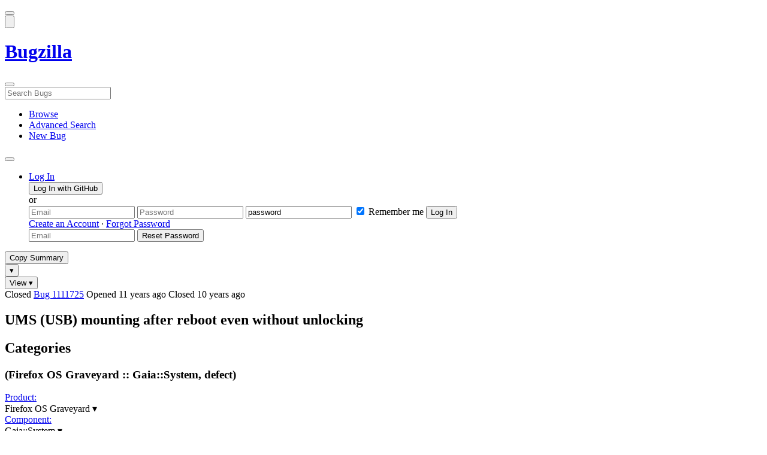

--- FILE ---
content_type: text/html; charset=UTF-8
request_url: https://bugzilla.mozilla.org/show_bug.cgi?id=1111725
body_size: 175285
content:
<!DOCTYPE html>
<html lang="en">
  <head>
      <meta charset="UTF-8">
<meta property="og:type" content="website">
<meta property="og:title" content="1111725 - UMS (USB) mounting after reboot even without unlocking">
<meta property="og:url" content="https://bugzilla.mozilla.org/show_bug.cgi?id=1111725">
<meta property="og:description"
      content="RESOLVED (dhylands) in Firefox OS Graveyard - Gaia::System. Last updated 2024-05-30.">
<meta name="twitter:label1" value="Type">
<meta name="twitter:data1" value="defect">
<meta name="twitter:label2" value="Priority">
<meta name="twitter:data2" value="--">

    

    <meta name="viewport"
          content="width=device-width, initial-scale=1, maximum-scale=1">
    <meta name="color-scheme" content="dark light">
    <meta name="generator" content="Bugzilla 20260113.1">
    <meta name="bugzilla-global" content="dummy"
        id="bugzilla-global" data-bugzilla="{&quot;api_token&quot;:&quot;&quot;,&quot;config&quot;:{&quot;basepath&quot;:&quot;\/&quot;,&quot;cookie_consent_enabled&quot;:&quot;1&quot;,&quot;cookie_consent_required&quot;:0,&quot;essential_cookies&quot;:[&quot;bugzilla&quot;,&quot;Bugzilla_login&quot;,&quot;Bugzilla_logincookie&quot;,&quot;Bugzilla_login_request_cookie&quot;,&quot;github_state&quot;,&quot;github_token&quot;,&quot;mfa_verification_token&quot;,&quot;moz-consent-pref&quot;,&quot;sudo&quot;],&quot;urlbase&quot;:&quot;https:\/\/bugzilla.mozilla.org\/&quot;},&quot;constant&quot;:{&quot;COMMENT_COLS&quot;:80},&quot;param&quot;:{&quot;allow_attachment_display&quot;:true,&quot;maxattachmentsize&quot;:&quot;10240&quot;,&quot;maxusermatches&quot;:&quot;50&quot;,&quot;splinter_base&quot;:&quot;\/page.cgi?id=splinter.html&amp;ignore=\/&quot;,&quot;use_markdown&quot;:true},&quot;string&quot;:{&quot;TextEditor&quot;:{&quot;command_bold&quot;:&quot;Bold&quot;,&quot;command_bulleted_list&quot;:&quot;Bulleted list&quot;,&quot;command_code&quot;:&quot;Code&quot;,&quot;command_heading&quot;:&quot;Heading&quot;,&quot;command_italic&quot;:&quot;Italic&quot;,&quot;command_link&quot;:&quot;Link&quot;,&quot;command_numbered_list&quot;:&quot;Numbered list&quot;,&quot;command_quote&quot;:&quot;Quote&quot;,&quot;comment_editor&quot;:&quot;Comment Editor&quot;,&quot;edit&quot;:&quot;Edit&quot;,&quot;etiquette_link&quot;:{&quot;href&quot;:&quot;page.cgi?id=etiquette.html&quot;,&quot;text&quot;:&quot;Etiquette&quot;},&quot;guidelines_link&quot;:{&quot;href&quot;:&quot;page.cgi?id=bug-writing.html&quot;,&quot;text&quot;:&quot;Bug Writing Guidelines&quot;},&quot;loading&quot;:&quot;Loading…&quot;,&quot;markdown_link&quot;:{&quot;href&quot;:&quot;https:\/\/guides.github.com\/features\/mastering-markdown\/&quot;,&quot;text&quot;:&quot;Markdown supported&quot;},&quot;preview&quot;:&quot;Preview&quot;,&quot;preview_error&quot;:&quot;Preview could not be loaded. Please try again later.&quot;,&quot;text_editor&quot;:&quot;Text Editor&quot;,&quot;toolbar_label&quot;:&quot;Markdown text-formatting toolbar&quot;},&quot;bug&quot;:&quot;bug&quot;,&quot;bug_type_required&quot;:&quot;You must select a Type for this bug&quot;,&quot;component_required&quot;:&quot;You must select a Component for this bug&quot;,&quot;description_required&quot;:&quot;You must enter a Description for this bug&quot;,&quot;short_desc_required&quot;:&quot;You must enter a Summary for this bug&quot;,&quot;version_required&quot;:&quot;You must select a Version for this bug&quot;},&quot;user&quot;:{&quot;cookie_consent&quot;:&quot;&quot;,&quot;is_new&quot;:true,&quot;login&quot;:&quot;&quot;}}">
    <meta name="google-site-verification" content="JYXIuR9cAlV7fLmglSrc_4UaJS6Wzh5Mdxiorqu5AQc" />
    <title>1111725 - UMS (USB) mounting after reboot even without unlocking</title>

<link rel="Top" href="/">

  


  
    <link rel="Show" title="Dependency Tree"
          href="/showdependencytree.cgi?id=1111725&amp;hide_resolved=1">
    <link rel="Show" title="Dependency Graph"
          href="/showdependencygraph.cgi?id=1111725">
    <link rel="Show" title="Bug Activity"
          href="/show_activity.cgi?id=1111725">

<link href="/static/v20260113.1/skins/standard/global.css" rel="stylesheet" type="text/css"><link href="/static/v20260113.1/extensions/BugModal/web/bug_modal.css" rel="stylesheet" type="text/css"><link href="/static/v20260113.1/js/jquery/plugins/contextMenu/contextMenu.css" rel="stylesheet" type="text/css"><link href="/static/v20260113.1/extensions/BMO/web/styles/bug_modal.css" rel="stylesheet" type="text/css"><link href="/static/v20260113.1/extensions/EditComments/web/styles/inline-comment-editor.css" rel="stylesheet" type="text/css"><link href="/static/v20260113.1/js/jquery/ui/jquery-ui-min.css" rel="stylesheet" type="text/css"><link href="/static/v20260113.1/js/jquery/ui/jquery-ui-structure-min.css" rel="stylesheet" type="text/css"><link href="/static/v20260113.1/js/jquery/ui/jquery-ui-theme-min.css" rel="stylesheet" type="text/css"><link href="/static/v20260113.1/skins/lib/prism.css" rel="stylesheet" type="text/css"><link href="/static/v20260113.1/skins/standard/consent.css" rel="stylesheet" type="text/css"><link href="/static/v20260113.1/extensions/Needinfo/web/styles/needinfo.css" rel="stylesheet" type="text/css"><link href="/static/v20260113.1/extensions/Review/web/styles/badge.css" rel="stylesheet" type="text/css"><link href="/static/v20260113.1/extensions/Review/web/styles/review.css" rel="stylesheet" type="text/css"><link href="/static/v20260113.1/skins/standard/text-editor.css" rel="stylesheet" type="text/css">



    
<script nonce="LPZeso975LtebhMMc9LeHUsSM44UriJoFinV1lSisiyMvkgG" src="/static/v20260113.1/js/jquery/jquery-min.js"></script><script nonce="LPZeso975LtebhMMc9LeHUsSM44UriJoFinV1lSisiyMvkgG" src="/static/v20260113.1/js/jquery/ui/jquery-ui-min.js"></script><script nonce="LPZeso975LtebhMMc9LeHUsSM44UriJoFinV1lSisiyMvkgG" src="/static/v20260113.1/js/jquery/plugins/contextMenu/contextMenu-min.js"></script><script nonce="LPZeso975LtebhMMc9LeHUsSM44UriJoFinV1lSisiyMvkgG" src="/static/v20260113.1/js/jquery/plugins/devbridgeAutocomplete/devbridgeAutocomplete-min.js"></script><script nonce="LPZeso975LtebhMMc9LeHUsSM44UriJoFinV1lSisiyMvkgG" src="/static/v20260113.1/js/global.js"></script><script nonce="LPZeso975LtebhMMc9LeHUsSM44UriJoFinV1lSisiyMvkgG" src="/static/v20260113.1/js/util.js"></script><script nonce="LPZeso975LtebhMMc9LeHUsSM44UriJoFinV1lSisiyMvkgG" src="/static/v20260113.1/js/widgets.js"></script>

      <script nonce="LPZeso975LtebhMMc9LeHUsSM44UriJoFinV1lSisiyMvkgG">BUGZILLA.value_descs = JSON.parse('{\"bug_status\":{},\"resolution\":{\"\":\"---\"}}');

  
    var tracking_flags_str = "{\"comments\":{\"cf_blocking_b2g\":{\"2.0?\":\"[Blocking Requested - why for this release]:\",\"2.5?\":\"[Blocking Requested - why for this release]:\",\"spark?\":\"[Blocking Requested - why for this release]:\",\"2.1?\":\"[Blocking Requested - why for this release]:\",\"fugu?\":\"[Blocking Requested - why for this release]:\",\"koi?\":\"[Blocking Requested - why for this release]:\",\"1.4?\":\"[Blocking Requested - why for this release]:\"}},\"types\":[\"tracking\"],\"flags\":{\"project\":{\"cf_blocking_b2g\":\"2.1+\"},\"tracking\":{\"cf_status_b2g_1_4\":\"unaffected\",\"cf_status_b2g_2_1\":\"fixed\",\"cf_status_b2g_2_0m\":\"unaffected\",\"cf_status_b2g_2_0\":\"unaffected\",\"cf_status_b2g_master\":\"fixed\",\"cf_status_b2g_2_2\":\"fixed\",\"cf_status_b2g_2_1_s\":\"fixed\"}}}";
    var TrackingFlags = $.parseJSON(tracking_flags_str);

  
    BUGZILLA.bug_id = 1111725;
    BUGZILLA.bug_title = '1111725 - UMS (USB) mounting after reboot even without unlocking';
    BUGZILLA.bug_summary = 'UMS (USB) mounting after reboot even without unlocking';
    BUGZILLA.bug_url = 'https:\/\/bugzilla.mozilla.org\/show_bug.cgi?id=1111725';
    BUGZILLA.bug_keywords = 'privacy, reporter-external, sec-high',
    BUGZILLA.bug_secure = false;
    

  BUGZILLA.user = {
    id: 0,
    login: '',
    is_insider: false,
    is_timetracker: false,
    can_tag: false,
    can_triage: false,
    timezone: 'America\/Los_Angeles',
    settings: {
      quote_replies: 'quoted_reply',
      comment_box_position: 'after_comments',
      comment_sort_order: 'oldest_to_newest',
      zoom_textareas: true,
      remember_collapsed: true,
      inline_attachments: true,
      autosize_comments: false
    },
    cookie_consent: false
  };
  review_suggestions = {
    _mentors: [
    ],


      
      'Gaia::System': [{ login: 'felash\x40gmail.com', identity: 'Julien Wajsberg [:julienw] \x3cfelash\x40gmail.com\x3e', review_count: 0 }
      ],

    
    _end: 1
  };

    static_component = 'Gaia::System';
      </script>
<script nonce="LPZeso975LtebhMMc9LeHUsSM44UriJoFinV1lSisiyMvkgG" src="/static/v20260113.1/js/text-editor.js"></script><script nonce="LPZeso975LtebhMMc9LeHUsSM44UriJoFinV1lSisiyMvkgG" src="/static/v20260113.1/extensions/BugModal/web/autosize.min.js"></script><script nonce="LPZeso975LtebhMMc9LeHUsSM44UriJoFinV1lSisiyMvkgG" src="/static/v20260113.1/extensions/ProdCompSearch/web/js/prod_comp_search.js"></script><script nonce="LPZeso975LtebhMMc9LeHUsSM44UriJoFinV1lSisiyMvkgG" src="/static/v20260113.1/extensions/BugModal/web/attachments_overlay.js"></script><script nonce="LPZeso975LtebhMMc9LeHUsSM44UriJoFinV1lSisiyMvkgG" src="/static/v20260113.1/extensions/BugModal/web/bug_modal.js"></script><script nonce="LPZeso975LtebhMMc9LeHUsSM44UriJoFinV1lSisiyMvkgG" src="/static/v20260113.1/extensions/BugModal/web/comments.js"></script><script nonce="LPZeso975LtebhMMc9LeHUsSM44UriJoFinV1lSisiyMvkgG" src="/static/v20260113.1/extensions/ComponentWatching/web/js/overlay.js"></script><script nonce="LPZeso975LtebhMMc9LeHUsSM44UriJoFinV1lSisiyMvkgG" src="/static/v20260113.1/js/bugzilla-readable-status-min.js"></script><script nonce="LPZeso975LtebhMMc9LeHUsSM44UriJoFinV1lSisiyMvkgG" src="/static/v20260113.1/js/field.js"></script><script nonce="LPZeso975LtebhMMc9LeHUsSM44UriJoFinV1lSisiyMvkgG" src="/static/v20260113.1/js/comments.js"></script><script nonce="LPZeso975LtebhMMc9LeHUsSM44UriJoFinV1lSisiyMvkgG" src="/static/v20260113.1/extensions/TrackingFlags/web/js/flags.js"></script><script nonce="LPZeso975LtebhMMc9LeHUsSM44UriJoFinV1lSisiyMvkgG" src="/static/v20260113.1/extensions/BMO/web/js/firefox-crash-table.js"></script><script nonce="LPZeso975LtebhMMc9LeHUsSM44UriJoFinV1lSisiyMvkgG" src="/static/v20260113.1/extensions/MozChangeField/web/js/severity-s1-priority-p1.js"></script><script nonce="LPZeso975LtebhMMc9LeHUsSM44UriJoFinV1lSisiyMvkgG" src="/static/v20260113.1/extensions/MozChangeField/web/js/clear-tracking-priority-s1.js"></script><script nonce="LPZeso975LtebhMMc9LeHUsSM44UriJoFinV1lSisiyMvkgG" src="/static/v20260113.1/extensions/MozChangeField/web/js/set-tracking-severity-s1.js"></script><script nonce="LPZeso975LtebhMMc9LeHUsSM44UriJoFinV1lSisiyMvkgG" src="/static/v20260113.1/js/lib/prism.js"></script><script nonce="LPZeso975LtebhMMc9LeHUsSM44UriJoFinV1lSisiyMvkgG" src="/static/v20260113.1/js/consent.js"></script><script nonce="LPZeso975LtebhMMc9LeHUsSM44UriJoFinV1lSisiyMvkgG" src="/static/v20260113.1/js/cookie-helper.js"></script><script nonce="LPZeso975LtebhMMc9LeHUsSM44UriJoFinV1lSisiyMvkgG" src="/static/v20260113.1/js/lib/md5.min.js"></script><script nonce="LPZeso975LtebhMMc9LeHUsSM44UriJoFinV1lSisiyMvkgG" src="/static/v20260113.1/extensions/Review/web/js/badge.js"></script><script nonce="LPZeso975LtebhMMc9LeHUsSM44UriJoFinV1lSisiyMvkgG" src="/static/v20260113.1/extensions/Review/web/js/review.js"></script>

    

    
    <link href="/static/v20260113.1/skins/lib/fontawesome.min.css" rel="stylesheet" type="text/css">
    <link href="/static/v20260113.1/skins/lib/fontawesome-brands.min.css" rel="stylesheet" type="text/css">
    <link href="/static/v20260113.1/skins/lib/fontawesome-solid.min.css" rel="stylesheet" type="text/css">

    
    <link rel="search" type="application/opensearchdescription+xml"
                       title="Bugzilla@Mozilla" href="/search_plugin.cgi"><link rel="shortcut icon" href="/extensions/BMO/web/images/favicon.ico">
<link rel="icon" type="image/svg+xml" href="/extensions/BMO/web/images/favicon.svg">
<link rel="canonical" href="https://bugzilla.mozilla.org/show_bug.cgi?id=1111725">
<link rel="shorturl" href="https://bugzilla.mozilla.org/1111725"><meta name="robots" content="noarchive">
  </head>



  <body
        class="bugzilla-mozilla-org
               skin-standard bug_modal">



<div id="wrapper">

<header id="header" role="banner" aria-label="Global Header">
  <div class="inner" role="none">
    <button type="button" class="iconic ghost" id="open-menu-drawer" aria-label="Open Site Menu">
      <span class="icon" aria-hidden="true" data-icon="menu"></span>
    </button><div id="header-external-links" class="dropdown" role="none">
  <button type="button" id="header-external-menu-button" class="dropdown-button minor"
          aria-label="Show Mozilla Menu" aria-expanded="false" aria-haspopup="true"
          aria-controls="header-external-menu">
    <img src="/static/v20260113.1/extensions/BMO/web/images/moz-fav-one-color-white-rgb.svg"
         width="32" height="32" alt="">
  </button>
  <ul class="dropdown-content right" id="header-external-menu" role="menu" aria-label="Mozilla Menu"
      style="display:none;">
    <li role="none">
      <a href="https://www.mozilla.org/" role="menuitem">
        <span class="label" role="none">Mozilla Home</span>
      </a>
    </li>
    <li role="separator"></li>
    <li role="none">
      <a href="https://www.mozilla.org/privacy/websites/" role="menuitem">
        <span class="label" role="none">Privacy</span>
      </a>
    </li>
    <li role="none">
      <a href="https://www.mozilla.org/privacy/websites/#cookies" role="menuitem">
        <span class="label" role="none">Cookies</span>
      </a>
    </li>
    <li role="none">
      <a href="https://www.mozilla.org/about/legal/" role="menuitem">
        <span class="label" role="none">Legal</span>
      </a>
    </li>
  </ul>
</div>
    <h1 id="header-title" class="title" role="none">
      <a class="header-button" href="https://bugzilla.mozilla.org/home" title="Go to home page">
        <span aria-label="Go to Bugzilla Home Page">Bugzilla</span>
      </a>
    </h1>
    <form id="header-search" class="quicksearch" action="/buglist.cgi"
          data-no-csrf role="search" aria-label="Search Bugs">
      <button type="button" class="iconic ghost" id="show-searchbox"
              aria-label="Search Bugs">
        <span class="icon" aria-hidden="true" data-icon="search"></span>
      </button>
      <div class="searchbox-outer dropdown" role="combobox" aria-label="Quick Search"
           aria-haspopup="listbox" aria-owns="header-search-dropdown" aria-expanded="false">
        <span class="icon" aria-hidden="true" data-icon="search"></span>
        <input id="quicksearch_top" class="dropdown-button" name="quicksearch" autocomplete="off"
               value="" accesskey="s"
               placeholder="Search Bugs"
               title="Enter a bug number or some search terms"
               role="searchbox" aria-controls="header-search-dropdown" aria-label="Search Terms"><div id="header-search-dropdown" class="dropdown-content dropdown-panel right" role="listbox"
     style="display: none;">
  <div id="header-search-dropdown-wrapper" role="none">
    <section id="header-search-dropdown-help" role="group" aria-label="Help">
      <footer role="none">
        <a href="/page.cgi?id=quicksearch.html">Quick Search Tips</a>
        <a href="/query.cgi?format=advanced">Advanced Search</a>
      </footer>
    </section>
  </div>
</div>
      </div>
    </form>
    <nav id="header-nav" role="menubar" aria-label="Site Links">
      <ul class="links" role="none"><li role="none">
    <a class="header-button" href="/describecomponents.cgi"
       title="Browse bugs by component" role="menuitem">
      <span class="icon" aria-hidden="true" data-icon="category"></span>
      <span class="label" role="none">Browse</span>
    </a>
  </li>
  <li role="none">
    <a class="header-button" href="/query.cgi?format=advanced"
       title="Search bugs using various criteria" role="menuitem">
      <span class="icon" aria-hidden="true" data-icon="pageview"></span>
      <span class="label" role="none">Advanced Search</span>
    </a>
  </li>
  <li role="none">
    <a class="header-button" href="/enter_bug.cgi"
       title="File a new bug" role="menuitem">
      <span class="icon" aria-hidden="true" data-icon="add_box"></span>
      <span class="label" role="none">New Bug</span>
    </a>
  </li>
      </ul>
      <div class="dropdown" role="none">
        <button type="button" id="header-tools-menu-button"
                class="header-button dropdown-button minor" title="More tools…"
                role="menuitem" aria-label="Show More Tools Menu" aria-expanded="false"
                aria-haspopup="true" aria-controls="header-tools-menu">
          <span class="icon" aria-hidden="true" data-icon="more_horiz"></span>
        </button>
        <ul class="dropdown-content left" id="header-tools-menu" role="menu"
            aria-label="More Tools Menu" style="display:none;"><li role="none">
    <a href="/report.cgi" role="menuitem">
      <span class="icon" aria-hidden="true" data-icon="analytics"></span>
      <span class="label" role="none">Reports</span>
    </a>
  </li>
    <li role="separator"></li>
    <li role="none">
      <a href="https://bmo.readthedocs.io/en/latest/" target="_blank" role="menuitem">
        <span class="icon" aria-hidden="true" data-icon="help"></span>
        <span class="label" role="none">Documentation</span>
      </a>
    </li>
        </ul>
      </div>
    </nav>
      <ul id="header-login" class="links" role="none"><li id="mini_login_container_top" role="none">
  <a id="login_link_top" href="/index.cgi?GoAheadAndLogIn=1"
     class='show_mini_login_form header-button' data-qs-suffix="_top"
     role="button">
    <span class="icon" aria-hidden="true" data-icon="login"></span>
    <span class="label" role="none">Log In</span>
  </a>

  <div id="mini_login_top" class="mini-popup mini_login bz_default_hidden">

<form method="post" action="/github.cgi">
    <input type="hidden" name="github_token" value="[base64]">
    <input type="hidden" name="target_uri" value="https://bugzilla.mozilla.org/show_bug.cgi">
    <button type="submit">
      <i class="fab fa-github"></i> Log In with GitHub
    </button>
  </form>

    <div class="method-separator">or</div>

  <form action="/show_bug.cgi?id=1111725" method="POST"
        data-qs-suffix="_top">

    <input id="Bugzilla_login_top"
           class="bz_login"
           name="Bugzilla_login"
           title="Login"
           placeholder="Email"
           aria-label="Email"
           type="email"
           required
    >
    <input class="bz_password"
           id="Bugzilla_password_top"
           name="Bugzilla_password"
           type="password"
           title="Password"
           placeholder="Password"
           aria-label="Password"
           required
    >
    <input class="bz_password bz_default_hidden bz_mini_login_help" type="text"
           id="Bugzilla_password_dummy_top" value="password"
           title="Password"
    >
      <span class="remember-outer">
        <input type="checkbox" id="Bugzilla_remember_top"
               name="Bugzilla_remember" value="on" class="bz_remember"
               checked>
        <label for="Bugzilla_remember_top">Remember me</label>
      </span>
    <input type="hidden" name="Bugzilla_login_token"
           value="1768591235-DstZemzKzbHDIVwBoPryIJKFhpxbOiJV73-cpmfDy6c">
    <input type="submit" name="GoAheadAndLogIn" value="Log In" id="log_in_top"
           class="check_mini_login_fields" data-qs-suffix="_top">
    <a href="#" id="hide_mini_login_top" aria-label="Close"
       class="close-button hide_mini_login_form" data-qs-suffix="_top">
      <span class="icon" aria-hidden="true"></span>
    </a>
  </form>
  <div class="footer">
      <a href="/createaccount.cgi">Create an Account</a>
    &middot;
    <a id="forgot_link_top" href="/index.cgi?GoAheadAndLogIn=1#forgot"
       class='show_forgot_form'
       data-qs-suffix="_top">Forgot Password</a>
  </div>
  </div>

  <div id="forgot_form_top" class="mini-popup mini_forgot bz_default_hidden">
  <form action="/token.cgi" method="post">
    <input type="email" name="loginname" size="20" placeholder="Email" aria-label="Email" required>
    <input id="forgot_button_top" value="Reset Password"
           type="submit">
    <input type="hidden" name="a" value="reqpw">
    <input type="hidden" id="token_top" name="token" value="1768591235-oqUTKK7k1p0KjpI-8qD87JPkvIRWfq9btf9FMRvgp1I">
    <a href="#" class="close-button hide_forgot_form" aria-label="Close" data-qs-suffix="_top">
      <span class="icon" aria-hidden="true"></span>
    </a>
  </form>
  </div>
</li>
      </ul>
  </div>
  <dialog id="menu-drawer" inert aria-label="Site Menu">
    <div class="drawer-inner" role="none">
      <div class="header" role="none">
        <button type="button" class="iconic ghost" id="close-menu-drawer"
                aria-label="Close Site Menu">
          <span class="icon" aria-hidden="true" data-icon="close"></span>
        </button>
      </div>
      <ul role="menu" aria-label="Site Links"><li role="none">
    <a class="header-button" href="/describecomponents.cgi"
       title="Browse bugs by component" role="menuitem">
      <span class="icon" aria-hidden="true" data-icon="category"></span>
      <span class="label" role="none">Browse</span>
    </a>
  </li>
  <li role="none">
    <a class="header-button" href="/query.cgi?format=advanced"
       title="Search bugs using various criteria" role="menuitem">
      <span class="icon" aria-hidden="true" data-icon="pageview"></span>
      <span class="label" role="none">Advanced Search</span>
    </a>
  </li>
  <li role="none">
    <a class="header-button" href="/enter_bug.cgi"
       title="File a new bug" role="menuitem">
      <span class="icon" aria-hidden="true" data-icon="add_box"></span>
      <span class="label" role="none">New Bug</span>
    </a>
  </li><li role="none">
    <a href="/report.cgi" role="menuitem">
      <span class="icon" aria-hidden="true" data-icon="analytics"></span>
      <span class="label" role="none">Reports</span>
    </a>
  </li>
    <li role="separator"></li>
    <li role="none">
      <a href="https://bmo.readthedocs.io/en/latest/" target="_blank" role="menuitem">
        <span class="icon" aria-hidden="true" data-icon="help"></span>
        <span class="label" role="none">Documentation</span>
      </a>
    </li>
      </ul>
    </div>
  </dialog>
</header> 


<main id="bugzilla-body" tabindex="-1">

<aside id="message-container" role="complementary">
  <noscript>
    <div class="noscript">
      <div class="inner">
        <p>Please enable JavaScript in your browser to use all the features on this site.</p>
      </div>
    </div>
  </noscript>
  
</aside>

<div id="main-inner">




<div role="toolbar" id="page-toolbar">
  <div role="group" class="buttons">
    <button type="button" id="copy-summary" class="secondary separate-dropdown-button-main"
      title="Copy bug number and summary to your clipboard">Copy Summary</button
    ><div id="copy-menu-dropdown" class="dropdown"><button type="button" id="copy-menu-btn" aria-haspopup="true" aria-label="View"
      aria-expanded="false" aria-controls="copy-menu" class="dropdown-button secondary separate-dropdown-button-arrow"
      title="More options for copy">&#9662;</button>
      <ul class="dropdown-content left" id="copy-menu" role="menu" style="display:none;">
        <li role="presentation">
          <a id="copy-markdown-summary" role="menuitem" tabindex="-1">Markdown</a>
        </li>
        <li role="presentation">
          <a id="copy-markdown-bug-number" role="menuitem" tabindex="-1">Markdown (bug number)</a>
        </li>
        <li role="presentation">
          <a id="copy-text-summary" role="menuitem" tabindex="-1">Plain Text</a>
        </li>
        <li role="presentation">
          <a id="copy-html-summary" role="menuitem" tabindex="-1">HTML</a>
        </li>
      </ul>
    </div>
    <div class="dropdown">
      <button type="button" id="action-menu-btn" aria-haspopup="true" aria-label="View"
        aria-expanded="false" aria-controls="action-menu" class="dropdown-button secondary">View &#9662;</button>
      <ul class="dropdown-content left" id="action-menu" role="menu" style="display:none;">
        <li role="presentation">
          <a id="action-reset" role="menuitem" tabindex="-1">Reset Sections</a>
        </li>
        <li role="presentation">
          <a id="action-expand-all" role="menuitem" tabindex="-1">Expand All Sections</a>
        </li>
        <li role="presentation">
          <a id="action-collapse-all" role="menuitem" tabindex="-1">Collapse All Sections</a>
        </li>
        <li role="separator"></li>
        <li role="presentation">
          <a id="action-history" role="menuitem" tabindex="-1">History</a>
        </li>
        <li role="separator"></li>
        <li role="presentation">
          <a href="/rest/bug/1111725" role="menuitem" tabindex="-1">JSON</a>
        </li>
        <li role="presentation">
          <a href="/show_bug.cgi?ctype=xml&amp;id=1111725" role="menuitem" tabindex="-1">XML</a>
        </li>
      </ul>
    </div>
  </div>
</div>



<div role="status" id="io-error" style="display:none"></div>
<section class="module"
>
  <div class="module-content"
  >
  <div id="summary-container">
    <div class="field bug_modal indent"
    id="field-status_summary"
>



  
    <div class=" container">
        <span id="field-value-status_summary">
      <span class="bug-status-label text" data-status="closed">Closed</span>
      <span id="field-value-bug_id">
        <a href="/show_bug.cgi?id=1111725">Bug 1111725</a>
      </span>
      <span class="bug-time-labels">
        <span class="bug-time-label">Opened <span class="rel-time" title="2014-12-15 10:59 PST" data-time="1418669983">11 years ago</span></span>
          <span class="bug-time-label">Closed <span class="rel-time" title="2015-01-23 17:02 PST" data-time="1422061338">10 years ago</span></span>
      </span>
        </span>
    </div>

  
</div>
<div class="field bug_modal indent edit-hide"
>



  
    <div class=" container">
      

      <h1 id="field-value-short_desc">UMS (USB) mounting after reboot even without unlocking</h1>
    </div>

  
</div>

    <div class="field bug_modal edit-show"
    id="field-short_desc" style="display:none"
>
    <div class="name">
      
        <span class="required_star edit-show" style="display:none" aria-label="Required Field">*</span> 
        <a href="https://wiki.mozilla.org/BMO/UserGuide/BugFields#short_desc" id="short_desc-help-link" class="help">Summary:
        </a>
    </div>



  
    <div class="value">
        <span id="field-value-short_desc">
            UMS (USB) mounting after reboot even without unlocking

        </span>
    </div>

  
</div>
  </div>
  </div>
</section>


<section class="module" id="module-categories"
>
    <header id="module-categories-header" class="module-header">
      <div class="module-latch"
           data-label-expanded="Collapse Categories section"
           data-label-collapsed="Expand Categories section">
        <div class="module-spinner" role="button" tabindex="0"
             aria-controls="module-categories-content"
             aria-expanded="true"
             aria-labeledby="module-categories-title"
             aria-describedby="module-categories-subtitle"></div>
        <h2 class="module-title" id="module-categories-title">Categories</h2>
          <h3 class="module-subtitle" id="module-categories-subtitle">
            (Firefox OS Graveyard :: Gaia::System, defect)
          </h3>
      </div>
    </header>
  <div class="module-content" id="module-categories-content"
  ><div class="fields-lhs">

    <div class="field bug_modal"
    id="field-product"
>
    <div class="name">
      
        <a href="/describecomponents.cgi?product=Firefox%20OS%20Graveyard" id="product-help-link" class="help">Product:
        </a>
    </div>



  
    <div class="value">
        <span id="field-value-product">
      <div class="name-info-outer dropdown">
        <span id="product-name" class="dropdown-button" tabindex="0" role="button"
             aria-haspopup="menu" aria-controls="product-info">Firefox OS Graveyard
          <span class="icon" aria-hidden="true">&#x25BE;</span>
        </span>
        <aside id="product-info" class="name-info-popup dropdown-content right hover-display" hidden role="menu"
               aria-label="Product description and actions">
          <header>
            <div class="title">Firefox OS Graveyard</div>
            <div class="description">FirefoxOS, or Boot2Gecko (B2G) is Mozilla's operating system built on web standards. (<a href="https://wiki.mozilla.org/B2G">more info</a>)</div>
          </header>
          <li role="separator"></li>
          <div class="actions">
            <div><a href="/buglist.cgi?product=Firefox%20OS%20Graveyard&amp;bug_status=__open__"
                    target="_blank" role="menuitem" tabindex="-1">See Open Bugs in This Product</a></div>
            <div><a href="/enter_bug.cgi?product=Firefox%20OS%20Graveyard"
                    target="_blank" role="menuitem" tabindex="-1">File New Bug in This Product</a></div>
            <div><button disabled type="button" class="secondary component-watching" role="menuitem" tabindex="-1"
                         data-product="Firefox OS Graveyard"
                         data-label-watch="Watch This Product" data-label-unwatch="Unwatch This Product"
                         data-source="BugModal">Watch This Product</button></div>
          </div>
        </aside>
      </div>
        </span>
    </div>

  
</div>

    <div class="field bug_modal"
    id="field-component"
>
    <div class="name">
      
        <a href="/describecomponents.cgi?product=Firefox%20OS%20Graveyard&component=Gaia%3A%3ASystem#Gaia%3A%3ASystem" id="component-help-link" class="help">Component:
        </a>
    </div>



  
    <div class="value">
        <span id="field-value-component">
      <div class="name-info-outer dropdown">
        <span id="component-name" class="dropdown-button" tabindex="0" role="button"
             aria-haspopup="menu" aria-controls="component-info">Gaia::System
          <span class="icon" aria-hidden="true">&#x25BE;</span>
        </span>
        <aside id="component-info" class="name-info-popup dropdown-content right hover-display" hidden role="menu"
               aria-label="Component description and actions">
          <header>
            <div class="title">Firefox OS Graveyard :: Gaia::System</div>
            <div class="description">Bugs related to Gaia's System app except the lockscreen and window management.</div>
          </header>
          <li role="separator"></li>
          <div class="actions">
            <div><a href="/buglist.cgi?product=Firefox%20OS%20Graveyard&amp;component=Gaia%3A%3ASystem&amp;bug_status=__open__"
                    target="_blank" role="menuitem" tabindex="-1">See Open Bugs in This Component</a></div>
            <div><a href="/buglist.cgi?product=Firefox%20OS%20Graveyard&amp;component=Gaia%3A%3ASystem&amp;chfield=resolution&chfieldfrom=-6m&chfieldvalue=FIXED&bug_status=__closed__"
                    target="_blank" role="menuitem" tabindex="-1">Recently Fixed Bugs in This Component</a></div>
            <div><a href="/enter_bug.cgi?product=Firefox%20OS%20Graveyard&amp;component=Gaia%3A%3ASystem"
                    target="_blank" role="menuitem" tabindex="-1">File New Bug in This Component</a></div>
            <div><button disabled type="button" class="secondary component-watching" role="menuitem" tabindex="-1"
                         data-product="Firefox OS Graveyard" data-component="Gaia::System"
                         data-label-watch="Watch This Component" data-label-unwatch="Unwatch This Component"
                         data-source="BugModal">Watch This Component</button></div>
          </div>
        </aside>
      </div>
        </span>
    </div>

  
</div>

    <div class="field bug_modal edit-show"
    id="field-version" style="display:none"
>
    <div class="name">
      
        <a href="https://wiki.mozilla.org/BMO/UserGuide/BugFields#version" id="version-help-link" class="help">Version:
        </a>
    </div>



  
    <div class="value">
        <span id="field-value-version">
            unspecified

        </span>
    </div>

  
</div>

    <div class="field bug_modal"
>
    <div class="name">
      
        <a href="https://wiki.mozilla.org/BMO/UserGuide/BugFields#rep_platform" id="-help-link" class="help">Platform:
        </a>
    </div>



  
    <div class=" container"><div class="field bug_modal inline"
    id="field-rep_platform"
>



  
    <div class="value">
        <span id="field-value-rep_platform">
            All

        </span>
    </div>

  
</div><div class="field bug_modal indent inline"
    id="field-op_sys"
>



  
    <div class="value">
        <span id="field-value-op_sys">
            Gonk (Firefox OS)

        </span>
    </div>

  
</div><div class="field bug_modal"
>



  
    <div class=" container">
    </div>

  
</div>
    </div>

  
</div>
</div><div class="fields-rhs">

    <div class="field bug_modal contains-buttons"
    id="field-bug_type"
>
    <div class="name">
      
        <a href="https://wiki.mozilla.org/BMO/UserGuide/BugFields#bug_type" id="bug_type-help-link" class="help">Type:
        </a>
    </div>



  
    <div class="value">
        <span id="field-value-bug_type">
      <span class="bug-type-label iconic-text" data-type="defect">
        <span class="icon" aria-hidden="true"></span>defect</span>
        </span>
    </div>

  
</div>

    <div class="field bug_modal"
    id="field-importance"
>



  
    <div class=" container">
        <span id="field-value-importance"><div class="field bug_modal inline"
    id="field-priority"
>
    <div class="name">
      
        <a href="https://wiki.mozilla.org/BMO/UserGuide/BugFields#priority" id="priority-help-link" class="help">Priority:
        </a>
    </div>



  
    <div class="value">
        <span id="field-value-priority">
          <em>Not set</em>
        </span>
    </div>

  
</div><div class="field bug_modal inline"
    id="field-bug_severity"
>
    <div class="name">
      
        <a href="https://wiki.mozilla.org/BMO/UserGuide/BugFields#bug_severity" id="bug_severity-help-link" class="help">Severity:
        </a>
    </div>



  
    <div class="value">
        <span id="field-value-bug_severity">
            normal

        </span>
    </div>

  
</div>
        </span>
    </div>

  
</div>


    
</div>
  </div>
</section>


<section class="module" id="module-tracking"
>
    <header id="module-tracking-header" class="module-header">
      <div class="module-latch"
           data-label-expanded="Collapse Tracking section"
           data-label-collapsed="Expand Tracking section">
        <div class="module-spinner" role="button" tabindex="0"
             aria-controls="module-tracking-content"
             aria-expanded="true"
             aria-labeledby="module-tracking-title"
             aria-describedby="module-tracking-subtitle"></div>
        <h2 class="module-title" id="module-tracking-title">Tracking</h2>
          <h3 class="module-subtitle" id="module-tracking-subtitle">
            (blocking-b2g:2.1+, b2g-v1.4 unaffected, b2g-v2.0 unaffected, b2g-v2.0M unaffected, b2g-v2.1 fixed, b2g-v2.1S fixed, b2g-v2.2 fixed, b2g-master fixed)
          </h3>
      </div>
    </header>
  <div class="module-content" id="module-tracking-content"
  ><div class="fields-lhs">

    <div class="field bug_modal edit-hide"
    id="field-status-view"
>
    <div class="name">
      
        <a href="https://wiki.mozilla.org/BMO/UserGuide/BugStatuses" id="status-view-help-link" class="help">Status:
        </a>
    </div>



  
    <div class=" container">
        <span id="field-value-status-view">RESOLVED
        FIXED
        </span>
    </div>

  
</div>

    <div class="field bug_modal edit-show"
    id="field-status-edit" style="display:none"
>
    <div class="name">
      
        <a href="https://wiki.mozilla.org/BMO/UserGuide/BugStatuses" id="status-edit-help-link" class="help">Status:
        </a>
    </div>



  
    <div class=" container">
        <span id="field-value-status-edit"><div class="field bug_modal inline"
    id="field-bug_status"
>



  
    <div class="value">
        <span id="field-value-bug_status">
            RESOLVED

        </span>
    </div>

  
</div><div class="field bug_modal indent inline"
    id="field-resolution"
>



  
    <div class="value">
        <span id="field-value-resolution">
            FIXED

        </span>
    </div>

  
</div>
  <div id="status-action-buttons">
      <div id="assigned-container" style="display:none">
        <button type="button" class="secondary" id="mark-as-assigned-btn">
          Mark as Assigned
        </button>
      </div>
  </div>
        </span>
    </div>

  
</div>

    <div class="field bug_modal"
    id="field-target_milestone"
>
    <div class="name">
      
        <a href="https://wiki.mozilla.org/BMO/UserGuide/BugFields#target_milestone" id="target_milestone-help-link" class="help">Milestone:
        </a>
    </div>



  
    <div class="value">
        <span id="field-value-target_milestone">
            2.2 S4 (23jan)

        </span>
    </div>

  
</div>

    


      <div class="field bug_modal"
>
    <div class="name">
      
        <a href="https://wiki.mozilla.org/BMO/UserGuide#Project_Flags" id="-help-link" class="help">Project Flags:
        </a>
    </div>



  
    <div class=" container"><div class="flags edit-hide">
    <table class="layout-table tracking-flags">
        <tr>
          <td class="tracking-flag-name">blocking-b2g</td>
          <td class="tracking-flag-status">
              <a href="/buglist.cgi?f1=cf_blocking_b2g&amp;o1=equals&amp;v1=2.1%2B">2.1+</a>
          </td>
        </tr>
    </table>
  </div>


<div class="flags edit-show" style="display:none">
  <table class="layout-table tracking-flags">
      <tr>
        <td class="tracking-flag-name">blocking-b2g</td>
        <td class="tracking-flag-status"><input type="hidden" id="cf_blocking_b2g-dirty">
  <select id="cf_blocking_b2g" name="cf_blocking_b2g">
        <option value="2.1+"
          id="v1689_cf_blocking_b2g" selected
        >2.1+
        </option>
  </select></td>
      </tr>
  </table>
</div>
    </div>

  
</div>
</div><div class="fields-rhs">

      <div class="field tracking-flags-wrapper"
>
    <div class="name">
      
        <a href="https://wiki.mozilla.org/BMO/UserGuide#Tracking_Flags" id="-help-link" class="help">Tracking Flags:
        </a>
    </div>



  
    <div class=" container"><div class="flags edit-hide">
    <table class="layout-table tracking-flags">
        <tr>
          <th></th>
          <th>Tracking</th>
          <th>Status</th>
        </tr>
        <tr>
          <td class="tracking-flag-name">b2g-v1.4</td>
            <td class="tracking-flag-tracking">---
            </td>
          <td class="tracking-flag-status">
              <a href="/buglist.cgi?f1=cf_status_b2g_1_4&amp;o1=equals&amp;v1=unaffected">unaffected</a>
          </td>
        </tr>
        <tr>
          <td class="tracking-flag-name">b2g-v2.0</td>
            <td class="tracking-flag-tracking">---
            </td>
          <td class="tracking-flag-status">
              <a href="/buglist.cgi?f1=cf_status_b2g_2_0&amp;o1=equals&amp;v1=unaffected">unaffected</a>
          </td>
        </tr>
        <tr>
          <td class="tracking-flag-name">b2g-v2.0M</td>
            <td class="tracking-flag-tracking">---
            </td>
          <td class="tracking-flag-status">
              <a href="/buglist.cgi?f1=cf_status_b2g_2_0m&amp;o1=equals&amp;v1=unaffected">unaffected</a>
          </td>
        </tr>
        <tr>
          <td class="tracking-flag-name">b2g-v2.1</td>
            <td class="tracking-flag-tracking">---
            </td>
          <td class="tracking-flag-status">
              <a href="/buglist.cgi?f1=cf_status_b2g_2_1&amp;o1=equals&amp;v1=fixed">fixed</a>
          </td>
        </tr>
        <tr>
          <td class="tracking-flag-name">b2g-v2.1S</td>
            <td class="tracking-flag-tracking">---
            </td>
          <td class="tracking-flag-status">
              <a href="/buglist.cgi?f1=cf_status_b2g_2_1_s&amp;o1=equals&amp;v1=fixed">fixed</a>
          </td>
        </tr>
        <tr>
          <td class="tracking-flag-name">b2g-v2.2</td>
            <td class="tracking-flag-tracking">---
            </td>
          <td class="tracking-flag-status">
              <a href="/buglist.cgi?f1=cf_status_b2g_2_2&amp;o1=equals&amp;v1=fixed">fixed</a>
          </td>
        </tr>
        <tr>
          <td class="tracking-flag-name">b2g-master</td>
            <td class="tracking-flag-tracking">---
            </td>
          <td class="tracking-flag-status">
              <a href="/buglist.cgi?f1=cf_status_b2g_master&amp;o1=equals&amp;v1=fixed">fixed</a>
          </td>
        </tr>
    </table>
  </div>


<div class="flags edit-show" style="display:none">
  <table class="layout-table tracking-flags">
      <tr>
        <th></th>
        <th>Tracking</th>
        <th>Status</th>
      </tr>
      <tr>
        <td class="tracking-flag-name">b2g-v1.4</td>
          <td class="tracking-flag-tracking"></td>
        <td class="tracking-flag-status"><input type="hidden" id="cf_status_b2g_1_4-dirty">
  <select id="cf_status_b2g_1_4" name="cf_status_b2g_1_4">
        <option value="unaffected"
          id="v1464_cf_status_b2g_1_4" selected
        >unaffected
        </option>
  </select></td>
      </tr>
      <tr>
        <td class="tracking-flag-name">b2g-v2.0</td>
          <td class="tracking-flag-tracking"></td>
        <td class="tracking-flag-status"><input type="hidden" id="cf_status_b2g_2_0-dirty">
  <select id="cf_status_b2g_2_0" name="cf_status_b2g_2_0">
        <option value="unaffected"
          id="v1601_cf_status_b2g_2_0" selected
        >unaffected
        </option>
  </select></td>
      </tr>
      <tr>
        <td class="tracking-flag-name">b2g-v2.0M</td>
          <td class="tracking-flag-tracking"></td>
        <td class="tracking-flag-status"><input type="hidden" id="cf_status_b2g_2_0m-dirty">
  <select id="cf_status_b2g_2_0m" name="cf_status_b2g_2_0m">
        <option value="unaffected"
          id="v1912_cf_status_b2g_2_0m" selected
        >unaffected
        </option>
  </select></td>
      </tr>
      <tr>
        <td class="tracking-flag-name">b2g-v2.1</td>
          <td class="tracking-flag-tracking"></td>
        <td class="tracking-flag-status"><input type="hidden" id="cf_status_b2g_2_1-dirty">
  <select id="cf_status_b2g_2_1" name="cf_status_b2g_2_1">
        <option value="fixed"
          id="v1737_cf_status_b2g_2_1" selected
        >fixed
        </option>
  </select></td>
      </tr>
      <tr>
        <td class="tracking-flag-name">b2g-v2.1S</td>
          <td class="tracking-flag-tracking"></td>
        <td class="tracking-flag-status"><input type="hidden" id="cf_status_b2g_2_1_s-dirty">
  <select id="cf_status_b2g_2_1_s" name="cf_status_b2g_2_1_s">
        <option value="fixed"
          id="v2121_cf_status_b2g_2_1_s" selected
        >fixed
        </option>
  </select></td>
      </tr>
      <tr>
        <td class="tracking-flag-name">b2g-v2.2</td>
          <td class="tracking-flag-tracking"></td>
        <td class="tracking-flag-status"><input type="hidden" id="cf_status_b2g_2_2-dirty">
  <select id="cf_status_b2g_2_2" name="cf_status_b2g_2_2">
        <option value="fixed"
          id="v1878_cf_status_b2g_2_2" selected
        >fixed
        </option>
  </select></td>
      </tr>
      <tr>
        <td class="tracking-flag-name">b2g-master</td>
          <td class="tracking-flag-tracking"></td>
        <td class="tracking-flag-status"><input type="hidden" id="cf_status_b2g_master-dirty">
  <select id="cf_status_b2g_master" name="cf_status_b2g_master">
        <option value="fixed"
          id="v2078_cf_status_b2g_master" selected
        >fixed
        </option>
  </select></td>
      </tr>
  </table>
</div>
    </div>

  
</div>

</div>
  </div>
</section>



<section class="module" id="module-people"
>
    <header id="module-people-header" class="module-header">
      <div class="module-latch"
           data-label-expanded="Collapse People section"
           data-label-collapsed="Expand People section">
        <div class="module-spinner" role="button" tabindex="0"
             aria-controls="module-people-content"
             aria-expanded="false"
             aria-labeledby="module-people-title"
             aria-describedby="module-people-subtitle"></div>
        <h2 class="module-title" id="module-people-title">People</h2>
          <h3 class="module-subtitle" id="module-people-subtitle">
            (Reporter: clement.lefevre, Assigned: dhylands)
          </h3>
      </div>
    </header>
  <div class="module-content" id="module-people-content" style="display:none"
  ><div class="fields-lhs">

    <div class="field bug_modal edit-hide"
    id="field-assigned_to"
>
    <div class="name">
      
        <a href="https://wiki.mozilla.org/BMO/UserGuide/BugFields#assigned_to" id="assigned_to-help-link" class="help">Assignee:
        </a>
    </div>



  
    <div class="value">
        <span id="field-value-assigned_to"><div class="vcard vcard_437955" ><img src="https://secure.gravatar.com/avatar/61091f94cc81be8e6caa0fb4c6b15ddc?d=mm&size=40" class="gravatar" width="20" height="20"> <a class="email " href="/user_profile?user_id=437955" > <span class="fna">dhylands</span></a>
</div>
        </span>
    </div>

  
</div><div class="field bug_modal edit-show"
    id="field-assigned_to" style="display:none"
>
    <div class="name">
      
        <a href="https://wiki.mozilla.org/BMO/UserGuide/BugFields#assigned_to" id="assigned_to-help-link" class="help">Assignee:
        </a>
    </div>



  
    <div class="value">
        <span id="field-value-assigned_to">
      <div class="set-default-container" style="display:none">
        <input type="checkbox" id="set-default-assignee" name="set_default_assignee" class="set-default"
          value="1" data-for="assigned_to">
        <label for="set-default-assignee">Reset Assignee to default</label>
      </div>
        </span>
    </div>

  
</div>

    <div class="field bug_modal edit-show"
    id="field-bug_mentors" style="display:none"
>
    <div class="name">
      
        <a href="https://wiki.mozilla.org/BMO/UserGuide/BugFields#bug_mentor" id="bug_mentors-help-link" class="help">Mentors:
        </a>
    </div>



  
    <div class="value">
        <span id="field-value-bug_mentors">---
        </span>
    </div>

  
</div>

    <div class="field bug_modal edit-show"
    id="field-qa_contact" style="display:none"
>
    <div class="name">
      
        <a href="https://wiki.mozilla.org/BMO/UserGuide/BugFields#qa_contact" id="qa_contact-help-link" class="help">QA Contact:
        </a>
    </div>



  
    <div class="value">
        <span id="field-value-qa_contact">
        <div class="set-default-container" style="display:none">
          <input type="checkbox" id="set-default-qa-contact" name="set_default_qa_contact" class="set-default"
            value="1" data-for="qa_contact">
          <label for="set-default-qa-contact">Reset QA Contact to default</label>
        </div>
        </span>
    </div>

  
</div>
</div><div class="fields-rhs">

    <div class="field bug_modal"
    id="field-reporter"
>
    <div class="name">
      
        <a href="https://wiki.mozilla.org/BMO/UserGuide/BugFields#reporter" id="reporter-help-link" class="help">Reporter:
        </a>
    </div>



  
    <div class="value">
        <span id="field-value-reporter">
            <div class="vcard vcard_445496" ><img src="https://secure.gravatar.com/avatar/8f50ec5169ba9423fff8e4cdf091ecdc?d=mm&size=40" class="gravatar" width="20" height="20"> <a class="email " href="/user_profile?user_id=445496" > <span class="fna">clement.lefevre</span></a>
</div>

        </span>
    </div>

  
</div>


    <div class="field bug_modal edit-show"
    id="field-triage_owner" style="display:none"
>
    <div class="name">
      
        <a href="https://wiki.mozilla.org/BMO/UserGuide/BugFields#triage_owner" id="triage_owner-help-link" class="help">Triage Owner:
        </a>
    </div>



  
    <div class="value">
        <span id="field-value-triage_owner">
            ---

        </span>
    </div>

  
</div>

    

    <div class="field bug_modal"
>
    <div class="name">
      
        <a href="https://wiki.mozilla.org/BMO/UserGuide/BugFields#cc" id="-help-link" class="help">CC:
        </a>
    </div>



  
    <div class=" container">


        <span aria-owns="cc-summary cc-latch">
          <span role="button" tabindex="0" id="cc-summary" data-count="12">12 people
          </span>
        </span>


        <div id="cc-list" style="display:none"></div>
    </div>

  
</div>
</div>
  </div>
</section>


<section class="module edit-show" style="display:none" id="module-references"
>
    <header id="module-references-header" class="module-header">
      <div class="module-latch"
           data-label-expanded="Collapse References section"
           data-label-collapsed="Expand References section">
        <div class="module-spinner" role="button" tabindex="0"
             aria-controls="module-references-content"
             aria-expanded="false"
             aria-labeledby="module-references-title"
             aria-describedby="module-references-subtitle"></div>
        <h2 class="module-title" id="module-references-title">References</h2>
      </div>
    </header>
  <div class="module-content" id="module-references-content" style="display:none"
  ><div class="fields-lhs">

    <div class="field bug_modal bug-list edit-show"
    id="field-dependson" style="display:none"
>
    <div class="name">
      
        <a href="https://wiki.mozilla.org/BMO/UserGuide/BugFields#dependson" id="dependson-help-link" class="help">Depends on:
        </a>
    </div>



  
    <div class="value">
        <span id="field-value-dependson">
        ---
        </span>
    </div>

  
</div><div class="field bug_modal bug-list edit-show"
    id="field-blocked" style="display:none"
>
    <div class="name">
      
        <a href="https://wiki.mozilla.org/BMO/UserGuide/BugFields#blocks" id="blocked-help-link" class="help">Blocks:
        </a>
    </div>



  
    <div class="value">
        <span id="field-value-blocked">
        ---
        </span>
    </div>

  
</div>

    <div class="field bug_modal bug-list edit-show"
    id="field-regresses" style="display:none"
>
    <div class="name">
      
        <a href="https://wiki.mozilla.org/BMO/UserGuide/BugFields#regresses" id="regresses-help-link" class="help">Regressions:
        </a>
    </div>



  
    <div class="value">
        <span id="field-value-regresses">
        ---
        </span>
    </div>

  
</div><div class="field bug_modal bug-list edit-show"
    id="field-regressed_by" style="display:none"
>
    <div class="name">
      
        <a href="https://wiki.mozilla.org/BMO/UserGuide/BugFields#regressed_by" id="regressed_by-help-link" class="help">Regressed by:
        </a>
    </div>



  
    <div class="value">
        <span id="field-value-regressed_by">
        ---
        </span>
    </div>

  
</div>

    
</div><div class="fields-rhs">

    <div class="field bug_modal edit-show"
    id="field-bug_file_loc" style="display:none"
>
    <div class="name">
      
        <a href="https://wiki.mozilla.org/BMO/UserGuide/BugFields#bug_file_loc" id="bug_file_loc-help-link" class="help">URL:
        </a>
    </div>



  
    <div class="value">
        <span id="field-value-bug_file_loc"><div class="link">
    <a href="" target="_blank" rel="nofollow noreferrer"
      title=""
      class="bug-url" data-safe="0"></a>
  </div>
        </span>
    </div>

  
</div>

    <div class="field bug_modal edit-show"
    id="field-see_also" style="display:none"
>
    <div class="name">
      
        <a href="https://wiki.mozilla.org/BMO/UserGuide/BugFields#see_also" id="see_also-help-link" class="help">See Also:
        </a>
    </div>



  
    <div class="value">
        <span id="field-value-see_also">
        ---
        </span>
    </div>

  
</div>
</div>
  </div>
</section>


<section class="module" id="module-details"
>
    <header id="module-details-header" class="module-header">
      <div class="module-latch"
           data-label-expanded="Collapse Details section"
           data-label-collapsed="Expand Details section">
        <div class="module-spinner" role="button" tabindex="0"
             aria-controls="module-details-content"
             aria-expanded="false"
             aria-labeledby="module-details-title"
             aria-describedby="module-details-subtitle"></div>
        <h2 class="module-title" id="module-details-title">Details</h2>
          <h3 class="module-subtitle" id="module-details-subtitle">
            (Keywords: privacy, reporter-external, sec-high, Whiteboard: [b2g-adv-main2.2+])
          </h3>
      </div>
    </header>
  <div class="module-content" id="module-details-content" style="display:none"
  ><div class="fields-lhs">

    <div class="field bug_modal edit-show"
    id="field-alias" style="display:none"
>
    <div class="name">
      
        <a href="https://wiki.mozilla.org/BMO/UserGuide/BugFields#alias" id="alias-help-link" class="help">Alias:
        </a>
    </div>



  
    <div class="value">
        <span id="field-value-alias">
        ---
        </span>
    </div>

  
</div>

    <div class="field bug_modal"
    id="field-keywords"
>
    <div class="name">
      
        <a href="/describekeywords.cgi" id="keywords-help-link" class="help">Keywords:
        </a>
    </div>



  
    <div class="value">
        <span id="field-value-keywords">
          <a href="/buglist.cgi?keywords=privacy&amp;resolution=---">privacy</a>, 
          <a href="/buglist.cgi?keywords=reporter-external&amp;resolution=---">reporter-external</a>, 
          <a href="/buglist.cgi?keywords=sec-high&amp;resolution=---">sec-high</a>
        </span>
    </div>

  
</div>

    <div class="field bug_modal"
    id="field-status_whiteboard"
>
    <div class="name">
      
        <a href="https://wiki.mozilla.org/BMO/UserGuide/Whiteboard" id="status_whiteboard-help-link" class="help">Whiteboard:
        </a>
    </div>



  
    <div class="value">
        <span id="field-value-status_whiteboard">[b2g-adv-main2.2+]
        </span>
    </div>

  
</div><div class="field bug_modal edit-show"
    id="field-cf_qa_whiteboard" style="display:none"
>
    <div class="name">
      QA Whiteboard:
    </div>



  
    <div class="value">
        <span id="field-value-cf_qa_whiteboard">
        ---
        </span>
    </div>

  
</div>

    <div class="field bug_modal edit-show"
    id="field-cf_cab_review" style="display:none"
>
    <div class="name">
      Change Request:
    </div>



  
    <div class="value">
        <span id="field-value-cf_cab_review">
            ---

        </span>
    </div>

  
</div>

    <div class="field bug_modal"
    id="field-votes"
>
    <div class="name">
      
        <a href="https://wiki.mozilla.org/BMO/UserGuide/BugFields#votes" id="votes-help-link" class="help">Votes:
        </a>
    </div>



  
    <div class=" container">
        <span id="field-value-votes">0
        </span>
    </div>

  
</div>
</div><div class="fields-rhs">

    <div class="field bug_modal"
    id="field-bug_flags"
>
    <div class="name">
      Bug Flags:
    </div>



  
    <div class=" container">
        <span id="field-value-bug_flags"><div id="bug-flags" class="flags">
  <table class="layout-table">
          <tbody class="edit-hide"><tr>
    <td class="flag-setter"><div class="vcard vcard_1689" ><a class="email " href="/user_profile?user_id=1689" > <span class="fna">dveditz</span></a>
</div>
    </td>

    <td class="flag-name">
        <a href="#a16939947_1689"
            class="rel-time-title activity-ref"
            title="10 years ago"
        data-time="1434466559"
      >sec-bounty</a>
    </td>

    <td class="flag-value">+
    </td>

  </tr>
          </tbody>
          <tbody class="edit-show" style="display:none"><tr>
    <td class="flag-setter"><div class="vcard vcard_1689" ><a class="email " href="/user_profile?user_id=1689" > <span class="fna">dveditz</span></a>
</div>
    </td>

    <td class="flag-name">
      <label title="Flag is used to track security bug bounty nominations. Mail security(at)mozilla.org to nominate a bug." for="flag-1192611">sec-bounty</label>
    </td>

    <td class="flag-value">
      <input type="hidden" id="flag-1192611-dirty">
      <select id="flag-1192611" name="flag-1192611"
        title="Flag is used to track security bug bounty nominations. Mail security(at)mozilla.org to nominate a bug."
        class="bug-flag">
            <option value="+" selected>+</option>
      </select>
    </td>


  </tr>
          </tbody>
    <tbody class="edit-show" style="display:none"><tr>
    <td class="flag-setter">
    </td>

    <td class="flag-name">
      <label title="Flag is used to track whether the bug report is eligible for inclusion in the Bug Bounty Hall of Fame." for="flag_type-913">sec-bounty-hof</label>
    </td>

    <td class="flag-value">
      <input type="hidden" id="flag_type-913-dirty">
      <select id="flag_type-913" name="flag_type-913"
        title="Flag is used to track whether the bug report is eligible for inclusion in the Bug Bounty Hall of Fame."
          disabled
        class="bug-flag">
          <option value="X"></option>
      </select>
    </td>


  </tr><tr>
    <td class="flag-setter">
    </td>

    <td class="flag-name">
      <label title="Whether the bug has a testcase in the qa test suite or not. Set it to &quot;in-qa-testsuite?&quot; if the bug needs a testcase (only set this if the bug actually *needs* a testcase - not all bugs do, even layout bugs!), set it to &quot;in-qa-testsuite+&quot; if the bug has an appropriate testcase, and set it to &quot;in-qa-testsuite-&quot; if the bug doesn't need an explicit testcase (e.g. for code cleanup bugs). Only QA actively working on test cases in the component should use this keyword." for="flag_type-787">in-qa-testsuite</label>
    </td>

    <td class="flag-value">
      <input type="hidden" id="flag_type-787-dirty">
      <select id="flag_type-787" name="flag_type-787"
        title="Whether the bug has a testcase in the qa test suite or not. Set it to &quot;in-qa-testsuite?&quot; if the bug needs a testcase (only set this if the bug actually *needs* a testcase - not all bugs do, even layout bugs!), set it to &quot;in-qa-testsuite+&quot; if the bug has an appropriate testcase, and set it to &quot;in-qa-testsuite-&quot; if the bug doesn't need an explicit testcase (e.g. for code cleanup bugs). Only QA actively working on test cases in the component should use this keyword."
          disabled
        class="bug-flag">
          <option value="X"></option>
      </select>
    </td>

      <td class="flag-requestee">
        <div id="requestee_type-787-container" style="display:none"><input
    name="requestee_type-787"
    value="" class="requestee bz_autocomplete_user"  id="requestee_type-787" 
  >
        </div>
      <td>

  </tr><tr>
    <td class="flag-setter">
    </td>

    <td class="flag-name">
      <label title="Whether the bug has a testcase in the test suite or not. Set it to &quot;in-testsuite?&quot; if the bug needs a testcase (only set this if the bug actually *needs* a testcase - not all bugs do, even layout bugs!), set it to &quot;in-testsuite+&quot; if the bug has an appropriate testcase, and set it to &quot;in-testsuite-&quot; if the bug doesn't need an explicit testcase (e.g. for code cleanup bugs). Only QA actively working on test cases in the component should use this keyword." for="flag_type-37">in-testsuite</label>
    </td>

    <td class="flag-value">
      <input type="hidden" id="flag_type-37-dirty">
      <select id="flag_type-37" name="flag_type-37"
        title="Whether the bug has a testcase in the test suite or not. Set it to &quot;in-testsuite?&quot; if the bug needs a testcase (only set this if the bug actually *needs* a testcase - not all bugs do, even layout bugs!), set it to &quot;in-testsuite+&quot; if the bug has an appropriate testcase, and set it to &quot;in-testsuite-&quot; if the bug doesn't need an explicit testcase (e.g. for code cleanup bugs). Only QA actively working on test cases in the component should use this keyword."
          disabled
        class="bug-flag">
          <option value="X"></option>
      </select>
    </td>


  </tr><tr>
    <td class="flag-setter">
    </td>

    <td class="flag-name">
      <label title="qe-verify: + ➜ request to verify the bug manually
qe-verify: – ➜ the bug will not/can not be verified manually" for="flag_type-864">qe-verify</label>
    </td>

    <td class="flag-value">
      <input type="hidden" id="flag_type-864-dirty">
      <select id="flag_type-864" name="flag_type-864"
        title="qe-verify: + ➜ request to verify the bug manually
qe-verify: – ➜ the bug will not/can not be verified manually"
          disabled
        class="bug-flag">
          <option value="X"></option>
      </select>
    </td>


  </tr>
    </tbody>
  </table>
</div>
        </span>
    </div>

  
</div>
</div>

  
  </div>
</section>


<section class="module edit-show" style="display:none" id="module-crash-data"
>
    <header id="module-crash-data-header" class="module-header">
      <div class="module-latch"
           data-label-expanded="Collapse Crash Data section"
           data-label-collapsed="Expand Crash Data section">
        <div class="module-spinner" role="button" tabindex="0"
             aria-controls="module-crash-data-content"
             aria-expanded="false"
             aria-labeledby="module-crash-data-title"
             aria-describedby="module-crash-data-subtitle"></div>
        <h2 class="module-title" id="module-crash-data-title">Crash Data</h2>
      </div>
    </header>
  <div class="module-content" id="module-crash-data-content" style="display:none"
  ><div class="field bug_modal edit-show"
    id="field-cf_crash_signature" style="display:none"
>
    <div class="name">
      Signature:
    </div>



  
    <div class="value">
        <span id="field-value-cf_crash_signature">
    <em>None</em>
        </span>
    </div>

  
</div>
  </div>
</section>


<section class="module edit-show" style="display:none" id="module-security"
>
    <header id="module-security-header" class="module-header">
      <div class="module-latch"
           data-label-expanded="Collapse Security section"
           data-label-collapsed="Expand Security section">
        <div class="module-spinner" role="button" tabindex="0"
             aria-controls="module-security-content"
             aria-expanded="false"
             aria-labeledby="module-security-title"
             aria-describedby="module-security-subtitle"></div>
        <h2 class="module-title" id="module-security-title">Security</h2>
          <h3 class="module-subtitle" id="module-security-subtitle">
            (public)
          </h3>
      </div>
    </header>
  <div class="module-content" id="module-security-content" style="display:none"
  ><div class="groups edit-hide">
    This bug is publicly visible.
</div>

<div class="groups edit-show" style="display:none">


</div>
  </div>
</section>


<section class="module edit-show" style="display:none" id="module-user-story" data-non-stick="1"
>
    <header id="module-user-story-header" class="module-header">
      <div class="module-latch"
           data-label-expanded="Collapse User Story section"
           data-label-collapsed="Expand User Story section">
        <div class="module-spinner" role="button" tabindex="0"
             aria-controls="module-user-story-content"
             aria-expanded="false"
             aria-labeledby="module-user-story-title"
             aria-describedby="module-user-story-subtitle"></div>
        <h2 class="module-title" id="module-user-story-title">User Story</h2>
      </div>
    </header>
  <div class="module-content" id="module-user-story-content" style="display:none"
  >
    <pre id="user-story"></pre>
  </div>
</section>







<section class="module" id="module-attachments"
>
    <header id="module-attachments-header" class="module-header">
      <div class="module-latch"
           data-label-expanded="Collapse Attachments section"
           data-label-collapsed="Expand Attachments section">
        <div class="module-spinner" role="button" tabindex="0"
             aria-controls="module-attachments-content"
             aria-expanded="true"
             aria-labeledby="module-attachments-title"
             aria-describedby="module-attachments-subtitle"></div>
        <h2 class="module-title" id="module-attachments-title">Attachments</h2>
          <h3 class="module-subtitle" id="module-attachments-subtitle">
            (2 files)
          </h3>
      </div>
    </header>
  <div class="module-content" id="module-attachments-content"
  ><table role="table" class="responsive" id="attachments">
    <tr data-attachment-id="8538009" class="
    " >
      <td class="attach-desc-td">
        <div class="attach-desc">
          <a href="/attachment.cgi?id=8538009" > log.txt
            </a>
        </div>
        <div>
            <a href="#c8" class="attach-time activity-ref"><span class="rel-time" title="2014-12-17 12:06 PST" data-time="1418846767">11 years ago</span></a>
          <span class="attach-author"><div class="vcard vcard_437955" ><a class="email " href="/user_profile?user_id=437955" > <span class="fna">Dave Hylands [:dhylands]</span></a>
</div></span>
        </div>
        <div class="attach-info">111.63 KB,
          text/plain        </div>
      </td>
      <td></td>
      <td class="attach-actions">
        <a href="/attachment.cgi?id=8538009&amp;action=edit" data-details="1">Details</a>
    </tr>
    <tr data-attachment-id="8550059" class=" attach-patch
    " >
      <td class="attach-desc-td">
        <div class="attach-desc">
          <a href="/attachment.cgi?id=8550059" > Rewrite usb_storage.js to have the same logic that it had before (in regards to locking/unlocking)
            </a>
        </div>
        <div>
            <a href="#c12" class="attach-time activity-ref"><span class="rel-time" title="2015-01-15 19:49 PST" data-time="1421380158">11 years ago</span></a>
          <span class="attach-author"><div class="vcard vcard_437955" ><a class="email " href="/user_profile?user_id=437955" > <span class="fna">Dave Hylands [:dhylands]</span></a>
</div></span>
        </div>
        <div class="attach-info">46 bytes,
          text/x-github-pull-request        </div>
      </td>
      <td>
          <div class="attach-flag"><div class="vcard vcard_445020" ><span class="fn">alive</span>
</div>:
              <a href="#c19"
                  class="flag-name-status rel-time-title activity-ref"
                  title="10 years ago"
              data-time="1421802056"
            >
              review+</a>
          </div></td>
      <td class="attach-actions">
        <a href="/attachment.cgi?id=8550059&amp;action=edit" data-details="1">Details</a>&#x0020; |
  <a href="/attachment.cgi?id=8550059">Review</a>
    </tr>
</table>

<footer id="attachments-footer">
  <div id="attachments-actions">
  </div>
  
</footer>
  </div>
</section>



<script nonce="LPZeso975LtebhMMc9LeHUsSM44UriJoFinV1lSisiyMvkgG">
  init_module_visibility();
</script>




<meta name="firefox-versions" content="{&quot;FIREFOX_AURORA&quot;:&quot;&quot;,&quot;FIREFOX_DEVEDITION&quot;:&quot;148.0b2&quot;,&quot;FIREFOX_ESR&quot;:&quot;140.7.0esr&quot;,&quot;FIREFOX_ESR115&quot;:&quot;115.32.0esr&quot;,&quot;FIREFOX_ESR_NEXT&quot;:&quot;&quot;,&quot;FIREFOX_NIGHTLY&quot;:&quot;149.0a1&quot;,&quot;LAST_MERGE_DATE&quot;:&quot;2026-01-12&quot;,&quot;LAST_RELEASE_DATE&quot;:&quot;2026-01-13&quot;,&quot;LAST_SOFTFREEZE_DATE&quot;:&quot;2026-01-08&quot;,&quot;LAST_STRINGFREEZE_DATE&quot;:&quot;2026-01-09&quot;,&quot;LATEST_FIREFOX_DEVEL_VERSION&quot;:&quot;148.0b2&quot;,&quot;LATEST_FIREFOX_OLDER_VERSION&quot;:&quot;3.6.28&quot;,&quot;LATEST_FIREFOX_RELEASED_DEVEL_VERSION&quot;:&quot;148.0b2&quot;,&quot;LATEST_FIREFOX_VERSION&quot;:&quot;147.0&quot;,&quot;NEXT_MERGE_DATE&quot;:&quot;2026-02-23&quot;,&quot;NEXT_RELEASE_DATE&quot;:&quot;2026-02-24&quot;,&quot;NEXT_SOFTFREEZE_DATE&quot;:&quot;2026-02-19&quot;,&quot;NEXT_STRINGFREEZE_DATE&quot;:&quot;2026-02-20&quot;}">


<div id="comment-actions">
    <button type="button" id="bottom-btn" class="secondary" aria-label="Go to Page Bottom">Bottom &darr;</button>
  <div class="dropdown">
    <button type="button" id="comment-tags-btn" aria-haspopup="true" aria-label="Tags"
      aria-expanded="false" aria-controls="comment-tags-menu" class="dropdown-button minor">Tags &#9662;</button>
    <ul id="comment-tags-menu" role="menu" tabindex="0" class="dropdown-content left" style="display:none">
      <li role="presentation">
        <a role="menuitem" tabindex="-1" data-comment-tag="">Reset</a>
      </li>
    </ul>
  </div>
  <div class="dropdown">
    <button type="button" id="view-menu-btn" aria-haspopup="true" aria-label="Timeline"
      aria-expanded="false" aria-controls="view-menu" class="dropdown-button minor">Timeline &#9662;</button>
    <ul id="view-menu" role="menu" tabindex="0" class="dropdown-content left" style="display:none">
      <li role="presentation">
        <a id="view-reset" role="menuitem" tabindex="-1">Reset</a>
      </li>
      <li role="separator"></li>
      <li role="presentation">
        <a id="view-collapse-all" role="menuitem" tabindex="-1">Collapse All</a>
      </li>
      <li role="presentation">
        <a id="view-expand-all" role="menuitem" tabindex="-1">Expand All</a>
      </li>
      <li role="presentation">
        <a id="view-comments-only" role="menuitem" tabindex="-1">Comments Only</a>
      </li>
    </ul>
   </div>
</div>
<div class="change-set" id="c0"><div class="comment" data-id="9695826" data-no="0"
       data-tags="str">
    
    <table class="layout-table change-head reporter" id="ch-0" role="presentation">
      <tr>
          <td rowspan="2" class="change-gravatar"><div class="vcard vcard_445496" ><img src="https://secure.gravatar.com/avatar/8f50ec5169ba9423fff8e4cdf091ecdc?d=mm&size=64" class="gravatar" width="32" height="32">
</div>
          </td>

          <td class="change-author"><div class="vcard vcard_445496" ><a class="email " href="/user_profile?user_id=445496" > <span class="fna">Clément Lefèvre</span></a>
</div>
              <span class="user-role">Reporter</span>
          </td>

        <td rowspan="2" class="comment-actions"><div role="group">
          <button type="button" class="change-spinner ghost iconic" id="cs-0"
                  aria-label="Collapse" aria-expanded="true"
                  data-strings='{ "collapse_label": "Collapse", "expand_label": "Expanded" }'>
            <span class="icon" aria-hidden="true"></span>
          </button>
        </div></td>
      </tr>

      <tr id="cr-0" >
        <td>
          <h3 class="change-name">
            <a href="/show_bug.cgi?id=1111725#c0">Description</a>
          </h3>
          &bull;
          <div class="change-time"><span class="rel-time" title="2014-12-15 10:59 PST" data-time="1418669983">11 years ago</span>
          </div>
        </td>
      </tr>

      <tr id="ctag-0">
        <td colspan="2" class="comment-tags"><span class="comment-tag" data-tag="str">str
  </span>
        </td>
      </tr>
    </table>

    
  </div><div
      class="comment-text  "
      id="ct-0" data-comment-id="9695826">For security purpose, you are supposed to need unlocking your phone to have access to storage content when USB share is enabled.

STR : Enable USB share and reboot the phone. Plug it to the computer before or after reboot, it does not matter. After reboot is complete do NOT unlock the phone.

What will happen : You will see that shared Volumes will mount on your computer.

What should have happened : You are not supposed to get access to the USB shared volumes if the phone have not been unlocked (which is like an authentication to get this access)
Considering anyone can reboot the phone, it gives access to phones content for everyone.

Additional informations: Just after reboot, if the screen switch off (manually or by idle time), the USB mount is stopped, but after some switch between on and off state, it finally stay mounted even if the screen stay at off state.
However, when the screen is shut down, it will switch on itself again until USB mount keep its state even with switched off screen.

Main tested phone and build:

Build ID               20141214040212
Build Type             user
Gaia Revision          e2a3e606675c346b6e6f35351a458040be599b09
Gaia Date              2014-12-12 21:39:46
Gecko Revision         <a target="_blank" rel="nofollow noreferrer" href="https://hg.mozilla.org/mozilla-central/rev/f14dcd1c8c0b">https://hg.mozilla.org/mozilla-central/rev/f14dcd1c8c0b</a>
Gecko Version          37.0a1
Device ID              flame
Device Name            msm8610
Firmware(Release)      4.4.2
Firmware(Incremental)  39
Firmware Date          Thu Oct 16 18:19:14 CST 2014
Bootloader             L1TC00011880

Reproduced on a 2.0 build, not reproduced on 1.3.</div></div><div class="change-set" id="c1"><div class="comment" data-id="9698873" data-no="1"
       data-tags="">
    
    <table class="layout-table change-head " id="ch-1" role="presentation">
      <tr>
          <td rowspan="2" class="change-gravatar"><div class="vcard vcard_364883" ><img src="https://secure.gravatar.com/avatar/a2b625f331361a7110da59a907d79e95?d=mm&size=64" class="gravatar" width="32" height="32">
</div>
          </td>

          <td class="change-author"><div class="vcard vcard_364883" ><a class="email " href="/user_profile?user_id=364883" > <span class="fna">Julien Wajsberg [:julienw]</span></a>
</div>
          </td>

        <td rowspan="2" class="comment-actions"><div role="group">
          <button type="button" class="change-spinner ghost iconic" id="cs-1"
                  aria-label="Collapse" aria-expanded="true"
                  data-strings='{ "collapse_label": "Collapse", "expand_label": "Expanded" }'>
            <span class="icon" aria-hidden="true"></span>
          </button>
        </div></td>
      </tr>

      <tr id="cr-1" >
        <td>
          <h3 class="change-name">
            <a href="/show_bug.cgi?id=1111725#c1">Comment 1</a>
          </h3>
          &bull;
          <div class="change-time"><span class="rel-time" title="2014-12-16 03:06 PST" data-time="1418727981">11 years ago</span>
          </div>
        </td>
      </tr>

      <tr id="ctag-1">
        <td colspan="2" class="comment-tags">
        </td>
      </tr>
    </table>

    
  </div><div
      class="comment-text  "
      id="ct-1" data-comment-id="9698873">To make it clearer: reproduced in 2.2 as well (that's the build information above).</div></div><div class="change-set" id="c2"><div class="comment" data-id="9698915" data-no="2"
       data-tags="">
    
    <table class="layout-table change-head reporter" id="ch-2" role="presentation">
      <tr>
          <td rowspan="2" class="change-gravatar"><div class="vcard vcard_445496" ><img src="https://secure.gravatar.com/avatar/8f50ec5169ba9423fff8e4cdf091ecdc?d=mm&size=64" class="gravatar" width="32" height="32">
</div>
          </td>

          <td class="change-author"><div class="vcard vcard_445496" ><a class="email " href="/user_profile?user_id=445496" > <span class="fna">Clément Lefèvre</span></a>
</div>
              <span class="user-role">Reporter</span>
          </td>

        <td rowspan="2" class="comment-actions"><div role="group">
          <button type="button" class="change-spinner ghost iconic" id="cs-2"
                  aria-label="Collapse" aria-expanded="true"
                  data-strings='{ "collapse_label": "Collapse", "expand_label": "Expanded" }'>
            <span class="icon" aria-hidden="true"></span>
          </button>
        </div></td>
      </tr>

      <tr id="cr-2" >
        <td>
          <h3 class="change-name">
            <a href="/show_bug.cgi?id=1111725#c2">Comment 2</a>
          </h3>
          &bull;
          <div class="change-time"><span class="rel-time" title="2014-12-16 03:22 PST" data-time="1418728940">11 years ago</span>
          </div>
        </td>
      </tr>

      <tr id="ctag-2">
        <td colspan="2" class="comment-tags">
        </td>
      </tr>
    </table>

    
  </div><div
      class="comment-text  "
      id="ct-2" data-comment-id="9698915">After looking a bit more at this bug, I could find other linked problems depending on adb state (enabled or not):

If ADB is unabled:
USB mount will happen after reboot, the screen will not switch on and off alone and no unmount will happen.

If ADB is enabled : The switches I described previously will happen. While the screen is off and the USB volume unmounted, you can have access to adb even without unlocking the phone too. If the screen switch on, USB mount and adb disconnect.

But then if you switch on and off several time you will then be able to have USB volume mounted AND adb access witch switched off screen without any problem or interruption.</div></div><div class="change-set" id="c3"><div class="comment" data-id="9698950" data-no="3"
       data-tags="">
    
    <table class="layout-table change-head " id="ch-3" role="presentation">
      <tr>
          <td rowspan="2" class="change-gravatar"><div class="vcard vcard_485442" ><img src="https://secure.gravatar.com/avatar/7e5d4b651b327e64d6a02b168c4e84db?d=mm&size=64" class="gravatar" width="32" height="32">
</div>
          </td>

          <td class="change-author"><div class="vcard vcard_485442" ><a class="email " href="/user_profile?user_id=485442" > <span class="fna">Stephanie Ouillon [:arroway] (needinfo me)</span></a>
</div>
          </td>

        <td rowspan="2" class="comment-actions"><div role="group">
          <button type="button" class="change-spinner ghost iconic" id="cs-3"
                  aria-label="Collapse" aria-expanded="true"
                  data-strings='{ "collapse_label": "Collapse", "expand_label": "Expanded" }'>
            <span class="icon" aria-hidden="true"></span>
          </button>
        </div></td>
      </tr>

      <tr id="cr-3" >
        <td>
          <h3 class="change-name">
            <a href="/show_bug.cgi?id=1111725#c3">Comment 3</a>
          </h3>
          &bull;
          <div class="change-time"><span class="rel-time" title="2014-12-16 03:33 PST" data-time="1418729605">11 years ago</span>
          </div>
        </td>
      </tr>

      <tr id="ctag-3">
        <td colspan="2" class="comment-tags">
        </td>
      </tr>
    </table>

    
  </div><div
      class="comment-text  "
      id="ct-3" data-comment-id="9698950">(In reply to Clément Lefèvre from <a class="bz_bug_link
          bz_status_RESOLVED bz_closed"
   title="RESOLVED FIXED - UMS (USB) mounting after reboot even without unlocking"
   href="/show_bug.cgi?id=1111725#c2">comment #2</a>)
<span class="quote">&gt; After looking a bit more at this bug, I could find other linked problems
&gt; depending on adb state (enabled or not):
&gt; 
&gt; If ADB is unabled:
&gt; USB mount will happen after reboot, the screen will not switch on and off
&gt; alone and no unmount will happen.</span >

what do you mean by &quot;the screen will not witch on and off alone&quot;? It only happens when you switch on the screen manually and goes off manually or when it goes idle, right?

<span class="quote">&gt; 
&gt; If ADB is enabled : The switches I described previously will happen. While
&gt; the screen is off and the USB volume unmounted, you can have access to adb
&gt; even without unlocking the phone too. If the screen switch on, USB mount and
&gt; adb disconnect.
&gt; 
&gt; But then if you switch on and off several time you will then be able to have
&gt; USB volume mounted AND adb access witch switched off screen without any
&gt; problem or interruption.</span >

Te be more precise, given that Paul had noticed the same thing on a developer build some time ago but this was a normal behavior: do you have adb access even if you unplug the phone before or during rebooting? 
(and I precise it again just in case to be clearer: Clement is testing on a *user* build).</div></div><div class="change-set" id="c4"><div class="comment" data-id="9698996" data-no="4"
       data-tags="str">
    
    <table class="layout-table change-head reporter" id="ch-4" role="presentation">
      <tr>
          <td rowspan="2" class="change-gravatar"><div class="vcard vcard_445496" ><img src="https://secure.gravatar.com/avatar/8f50ec5169ba9423fff8e4cdf091ecdc?d=mm&size=64" class="gravatar" width="32" height="32">
</div>
          </td>

          <td class="change-author"><div class="vcard vcard_445496" ><a class="email " href="/user_profile?user_id=445496" > <span class="fna">Clément Lefèvre</span></a>
</div>
              <span class="user-role">Reporter</span>
          </td>

        <td rowspan="2" class="comment-actions"><div role="group">
          <button type="button" class="change-spinner ghost iconic" id="cs-4"
                  aria-label="Collapse" aria-expanded="true"
                  data-strings='{ "collapse_label": "Collapse", "expand_label": "Expanded" }'>
            <span class="icon" aria-hidden="true"></span>
          </button>
        </div></td>
      </tr>

      <tr id="cr-4" >
        <td>
          <h3 class="change-name">
            <a href="/show_bug.cgi?id=1111725#c4">Comment 4</a>
          </h3>
          &bull;
          <div class="change-time"><span class="rel-time" title="2014-12-16 03:55 PST" data-time="1418730954">11 years ago</span>
          </div>
        </td>
      </tr>

      <tr id="ctag-4">
        <td colspan="2" class="comment-tags"><span class="comment-tag" data-tag="str">str
  </span>
        </td>
      </tr>
    </table>

    
  </div><div
      class="comment-text  "
      id="ct-4" data-comment-id="9698996">(In reply to Stephanie Ouillon [:arroway] from <a class="bz_bug_link
          bz_status_RESOLVED bz_closed"
   title="RESOLVED FIXED - UMS (USB) mounting after reboot even without unlocking"
   href="/show_bug.cgi?id=1111725#c3">comment #3</a>)
<span class="quote">&gt; (In reply to Clément Lefèvre from <a class="bz_bug_link
          bz_status_RESOLVED bz_closed"
   title="RESOLVED FIXED - UMS (USB) mounting after reboot even without unlocking"
   href="/show_bug.cgi?id=1111725#c2">comment #2</a>)
&gt; &gt; After looking a bit more at this bug, I could find other linked problems
&gt; &gt; depending on adb state (enabled or not):
&gt; &gt; 
&gt; &gt; If ADB is unabled:
&gt; &gt; USB mount will happen after reboot, the screen will not switch on and off
&gt; &gt; alone and no unmount will happen.
&gt; 
&gt; what do you mean by &quot;the screen will not witch on and off alone&quot;? It only
&gt; happens when you switch on the screen manually and goes off manually or when
&gt; it goes idle, right?
&gt; </span >

I mean, if adb settings is enabled, after reboot, the phone can switch on the screen itself after this one turned off either because of idle time or because user manually do it.
When the screen switch off, USB mount is unmounted. When it switch on, it remount.
It appears it will do this until USB mount keep mounted state definitely (ie. even with switched off screen – see second part of this comment for step by step STR).
If adb is clearly disabled, these switches will not happen and USB mount will be definitively mounted: screen state will make no difference.

<span class="quote">&gt; &gt; 
&gt; &gt; If ADB is enabled : The switches I described previously will happen. While
&gt; &gt; the screen is off and the USB volume unmounted, you can have access to adb
&gt; &gt; even without unlocking the phone too. If the screen switch on, USB mount and
&gt; &gt; adb disconnect.
&gt; &gt; 
&gt; &gt; But then if you switch on and off several time you will then be able to have
&gt; &gt; USB volume mounted AND adb access witch switched off screen without any
&gt; &gt; problem or interruption.
&gt; 
&gt; Te be more precise, given that Paul had noticed the same thing on a
&gt; developer build some time ago but this was a normal behavior: do you have
&gt; adb access even if you unplug the phone before or during rebooting? 
&gt; (and I precise it again just in case to be clearer: Clement is testing on a
&gt; *user* build).</span >

Yes, it's happening whatever you did to plug the phone : before reboot, after reboot, during reboot.
While phone have not been unlocked, issue happen.

To define very clear STR:
- Reboot the phone and plug it whenever you want, do not unlock it.
- USB is mounting and you have no adb access.
- Switch off the screen.
- USB volume is unmounting, and you can now connect adb to the phone. Phone have not been unlocked.
- Adb will be disconnect if you switch on the screen again or after around five minutes: the screen will switch on itself and have the same effect.

This can alternate several times (USB mount/adb, depending on screen state), but finally after some switches, both USB share and adb will be active in the same time.</div></div><div class="change-set" id="c5"><div class="comment" data-id="9699190" data-no="5"
       data-tags="">
    
    <table class="layout-table change-head " id="ch-5" role="presentation">
      <tr>
          <td rowspan="2" class="change-gravatar"><div class="vcard vcard_485442" ><img src="https://secure.gravatar.com/avatar/7e5d4b651b327e64d6a02b168c4e84db?d=mm&size=64" class="gravatar" width="32" height="32">
</div>
          </td>

          <td class="change-author"><div class="vcard vcard_485442" ><a class="email " href="/user_profile?user_id=485442" > <span class="fna">Stephanie Ouillon [:arroway] (needinfo me)</span></a>
</div>
          </td>

        <td rowspan="2" class="comment-actions"><div role="group">
          <button type="button" class="change-spinner ghost iconic" id="cs-5"
                  aria-label="Collapse" aria-expanded="true"
                  data-strings='{ "collapse_label": "Collapse", "expand_label": "Expanded" }'>
            <span class="icon" aria-hidden="true"></span>
          </button>
        </div></td>
      </tr>

      <tr id="cr-5" >
        <td>
          <h3 class="change-name">
            <a href="/show_bug.cgi?id=1111725#c5">Comment 5</a>
          </h3>
          &bull;
          <div class="change-time"><span class="rel-time" title="2014-12-16 05:02 PST" data-time="1418734935">11 years ago</span>
          </div>
        </td>
      </tr>

      <tr id="ctag-5">
        <td colspan="2" class="comment-tags">
        </td>
      </tr>
    </table>

    
  </div><div
      class="comment-text  "
      id="ct-5" data-comment-id="9699190">I did the following tests and I reproduce the issues described by Clement on a user build, central branch, flashing the flame-kk images from pvt:

* If ADB is disabled and USB sharing is on (while the phone is unplugged), when we restart the phone and plug it, we can get access to internal storage before unlocking the phone

* If ADB (only, not the devtools) is enabled and USB sharing is on (while the phone is unplugged), when we restart the phone and plug it, we can observe two behaviors:

1) at first the local storage is not mounted when the screen is off. It is mounting if the screen is turned on, unmounting when the screen goes off. We can get an ADB shell *only* when the local storage is mounted.

2) after turning off and on the screen a few times, as described by Clement, the local storage stays mounted whatever the state of the screen is. Then, we can always get an ADB shell too.

During my tests, I unplugged the phone, turned off and on again USB Sharing and ADB, then restart the phone and plugged it again to be sure there wasn't a remaining connection as Paul was suggesting offline.

So it looks like that the issue comes from the way the connection for USB sharing is handled.

&#64;Paul: can you confirm this is NOT a wanted behavior on a user build?</div><div class="activity"><div class="change">Flags: needinfo?(ptheriault)</div></div></div><div class="change-set" id="c6"><div class="comment" data-id="9699235" data-no="6"
       data-tags="">
    
    <table class="layout-table change-head " id="ch-6" role="presentation">
      <tr>
          <td rowspan="2" class="change-gravatar"><div class="vcard vcard_434339" ><img src="extensions/Gravatar/web/default.jpg" class="gravatar" width="32" height="32">
</div>
          </td>

          <td class="change-author"><div class="vcard vcard_434339" ><a class="email disabled" href="/user_profile?user_id=434339" > <span class="fna">Paul Theriault [:pauljt] (no longer reading bugmail)</span></a>
</div>
          </td>

        <td rowspan="2" class="comment-actions"><div role="group">
          <button type="button" class="change-spinner ghost iconic" id="cs-6"
                  aria-label="Collapse" aria-expanded="true"
                  data-strings='{ "collapse_label": "Collapse", "expand_label": "Expanded" }'>
            <span class="icon" aria-hidden="true"></span>
          </button>
        </div></td>
      </tr>

      <tr id="cr-6" >
        <td>
          <h3 class="change-name">
            <a href="/show_bug.cgi?id=1111725#c6">Comment 6</a>
          </h3>
          &bull;
          <div class="change-time"><span class="rel-time" title="2014-12-16 05:24 PST" data-time="1418736252">11 years ago</span>
          </div>
        </td>
      </tr>

      <tr id="ctag-6">
        <td colspan="2" class="comment-tags">
        </td>
      </tr>
    </table>

    
  </div><div
      class="comment-text  "
      id="ct-6" data-comment-id="9699235">I'm unclear about usb storage, don't know if we ever prevented that based on the lockscreen status. We may have but I don't know.

As for adb, the security requirement is  we should not be able to initiate a new adb connection to a locked phone. IE if you steal someones phone, even if they have edb debugging enabled, you musn't be able to get to it. 

To enforce this, I believe we currently disable adb via adb access via an android property when the phone is locked, and we are not currently debugging. 

Dave, any idea why we might be seeing this interaction?

Stephanie, I won't have time to dig into this further today, but if it was me, I would start by looking at all the code which references the persist.sys.usb.config android pref.</div><div class="activity"><div class="change">Flags: needinfo?(ptheriault) &rarr; needinfo?(dhylands)</div></div></div><div class="change-set" id="a85972_1689"><div class="change" id="aa85972_1689">
    <table class="layout-table change-head " role="presentation">
      <tr>
        <td rowspan="2" class="change-gravatar"><div class="vcard vcard_1689" id="a85972_1689"><img src="https://secure.gravatar.com/avatar/da6b54ad3fdb36ba7656df9adfe65d12?d=mm&size=64" class="gravatar" width="32" height="32">
</div>
        </td>
        <td class="change-author"><div class="vcard vcard_1689" id="a85972_1689"><a class="email " href="/user_profile?user_id=1689" > <span class="fna">Daniel Veditz [:dveditz]</span></a>
</div>
        </td>
        <td rowspan="2" class="comment-actions"><div role="group">
          <button type="button" class="change-spinner ghost iconic" id="as-a85972_1689"
                  aria-label="Collapse" aria-expanded="true"
                  data-strings='{ "collapse_label": "Collapse", "expand_label": "Expanded" }'>
            <span class="icon" aria-hidden="true"></span>
          </button>
        </div></td>
      </tr>
      <tr id="ar-a85972_1689">
        <td>
          <h3 class="change-name">
            <a href="/show_bug.cgi?id=1111725#a85972_1689">Updated</a>
          </h3>
          &bull;
          <div class="change-time"><span class="rel-time" title="2014-12-16 10:52 PST" data-time="1418755955">11 years ago</span>
          </div>
        </td>
      </tr>
    </table>
  </div><div class="activity"><div class="change">Status: UNCONFIRMED &rarr; NEW</div><div class="change">Ever confirmed: true</div></div></div><div class="change-set" id="a95037_314734"><div class="change" id="aa95037_314734">
    <table class="layout-table change-head " role="presentation">
      <tr>
        <td rowspan="2" class="change-gravatar"><div class="vcard vcard_314734" id="a95037_314734"><img src="https://secure.gravatar.com/avatar/1ab9ae817c429c697626739e4d222c88?d=mm&size=64" class="gravatar" width="32" height="32">
</div>
        </td>
        <td class="change-author"><div class="vcard vcard_314734" id="a95037_314734"><a class="email " href="/user_profile?user_id=314734" > <span class="fna">Gregor Wagner [:gwagner]</span></a>
</div>
        </td>
        <td rowspan="2" class="comment-actions"><div role="group">
          <button type="button" class="change-spinner ghost iconic" id="as-a95037_314734"
                  aria-label="Collapse" aria-expanded="true"
                  data-strings='{ "collapse_label": "Collapse", "expand_label": "Expanded" }'>
            <span class="icon" aria-hidden="true"></span>
          </button>
        </div></td>
      </tr>
      <tr id="ar-a95037_314734">
        <td>
          <h3 class="change-name">
            <a href="/show_bug.cgi?id=1111725#a95037_314734">Updated</a>
          </h3>
          &bull;
          <div class="change-time"><span class="rel-time" title="2014-12-16 13:23 PST" data-time="1418765020">11 years ago</span>
          </div>
        </td>
      </tr>
    </table>
  </div><div class="activity"><div class="change">Component: Gaia::System &rarr; GonkIntegration</div></div></div><div class="change-set" id="c7"><div class="comment" data-id="9705802" data-no="7"
       data-tags="">
    
    <table class="layout-table change-head assignee" id="ch-7" role="presentation">
      <tr>
          <td rowspan="2" class="change-gravatar"><div class="vcard vcard_437955" id="a95037_314734"><img src="https://secure.gravatar.com/avatar/61091f94cc81be8e6caa0fb4c6b15ddc?d=mm&size=64" class="gravatar" width="32" height="32">
</div>
          </td>

          <td class="change-author"><div class="vcard vcard_437955" id="a95037_314734"><a class="email " href="/user_profile?user_id=437955" > <span class="fna">Dave Hylands [:dhylands]</span></a>
</div>
              <span class="user-role">Assignee</span>
          </td>

        <td rowspan="2" class="comment-actions"><div role="group">
          <button type="button" class="change-spinner ghost iconic" id="cs-7"
                  aria-label="Collapse" aria-expanded="true"
                  data-strings='{ "collapse_label": "Collapse", "expand_label": "Expanded" }'>
            <span class="icon" aria-hidden="true"></span>
          </button>
        </div></td>
      </tr>

      <tr id="cr-7" >
        <td>
          <h3 class="change-name">
            <a href="/show_bug.cgi?id=1111725#c7">Comment 7</a>
          </h3>
          &bull;
          <div class="change-time"><span class="rel-time" title="2014-12-17 12:01 PST" data-time="1418846486">11 years ago</span>
          </div>
        </td>
      </tr>

      <tr id="ctag-7">
        <td colspan="2" class="comment-tags">
        </td>
      </tr>
    </table>

    
  </div><div
      class="comment-text  "
      id="ct-7" data-comment-id="9705802">This looks like some bad logic in gaia/apps/system/js/usb_storage.js

The file looks totally different from when I originally wrote it, so somebody has re-written it and it doesn't quite work properly.

If nobody else gets to this, I'll take a look once my review queue is down.

I'm changing the component to Gaia::System, since that's where the issue is.</div><div class="activity"><div class="change">Component: GonkIntegration &rarr; Gaia::System</div><div class="change">Flags: <span class="activity-deleted">needinfo?(dhylands)</span></div></div></div><div class="change-set" id="c8"><div class="comment" data-id="9705828" data-no="8"
       data-tags="">
    
    <table class="layout-table change-head assignee" id="ch-8" role="presentation">
      <tr>
          <td rowspan="2" class="change-gravatar"><div class="vcard vcard_437955" id="a95037_314734"><img src="https://secure.gravatar.com/avatar/61091f94cc81be8e6caa0fb4c6b15ddc?d=mm&size=64" class="gravatar" width="32" height="32">
</div>
          </td>

          <td class="change-author"><div class="vcard vcard_437955" id="a95037_314734"><a class="email " href="/user_profile?user_id=437955" > <span class="fna">Dave Hylands [:dhylands]</span></a>
</div>
              <span class="user-role">Assignee</span>
          </td>

        <td rowspan="2" class="comment-actions"><div role="group">
          <button type="button" class="change-spinner ghost iconic" id="cs-8"
                  aria-label="Collapse" aria-expanded="true"
                  data-strings='{ "collapse_label": "Collapse", "expand_label": "Expanded" }'>
            <span class="icon" aria-hidden="true"></span>
          </button>
        </div></td>
      </tr>

      <tr id="cr-8" >
        <td>
          <h3 class="change-name">
            <a href="/show_bug.cgi?id=1111725#c8">Comment 8</a>
          </h3>
          &bull;
          <div class="change-time"><span class="rel-time" title="2014-12-17 12:06 PST" data-time="1418846767">11 years ago</span>
          </div>
        </td>
      </tr>

      <tr id="ctag-8">
        <td colspan="2" class="comment-tags">
        </td>
      </tr>
    </table>

    
  </div><div id="att-8538009"
         class="attachment"
         data-id="8538009" itemscope itemtype="http://schema.org/MediaObject">
      <meta itemprop="name" content="log.txt">
      <meta itemprop="contentSize" content="114313">
      <meta itemprop="encodingFormat" content="text/plain">
      <div class="label">
        Attached file
          <a class="link" href="attachment.cgi?id=8538009" itemprop="contentUrl" >
        <span id="att-8538009-description" itemprop="description">log.txt</span></a>
        — <a href="attachment.cgi?id=8538009&amp;action=edit" itemprop="url" data-details="1">Details</a>
      </div>
    </div>

  <div
      class="comment-text  "
      id="ct-8" data-comment-id="9705828">logcat during bootup while USB Mass Storage was enabled.

I added some prints (search for usb_storage), which shows _setMode being called to enable sharing while the screen is locked.

The blank lines at 11:55:37.366 is where I hit the power button and then unlocked the screen.

The call which is enabling sharing happens at: 11:53:29.296

It also looks like usb_storage is treating MTP differently from UMS. They should both be treated the same (as far as enabling is concerned).</div></div><div class="change-set" id="a690219_1689"><div class="change" id="aa690219_1689">
    <table class="layout-table change-head " role="presentation">
      <tr>
        <td rowspan="2" class="change-gravatar"><div class="vcard vcard_1689" id="a690219_1689"><img src="https://secure.gravatar.com/avatar/da6b54ad3fdb36ba7656df9adfe65d12?d=mm&size=64" class="gravatar" width="32" height="32">
</div>
        </td>
        <td class="change-author"><div class="vcard vcard_1689" id="a690219_1689"><a class="email " href="/user_profile?user_id=1689" > <span class="fna">Daniel Veditz [:dveditz]</span></a>
</div>
        </td>
        <td rowspan="2" class="comment-actions"><div role="group">
          <button type="button" class="change-spinner ghost iconic" id="as-a690219_1689"
                  aria-label="Collapse" aria-expanded="true"
                  data-strings='{ "collapse_label": "Collapse", "expand_label": "Expanded" }'>
            <span class="icon" aria-hidden="true"></span>
          </button>
        </div></td>
      </tr>
      <tr id="ar-a690219_1689">
        <td>
          <h3 class="change-name">
            <a href="/show_bug.cgi?id=1111725#a690219_1689">Updated</a>
          </h3>
          &bull;
          <div class="change-time"><span class="rel-time" title="2014-12-23 10:43 PST" data-time="1419360202">11 years ago</span>
          </div>
        </td>
      </tr>
    </table>
  </div><div class="activity"><div class="change">Keywords: <a href="/buglist.cgi?keywords=privacy&amp;resolution=---">privacy</a>, 
          
            <a href="/buglist.cgi?keywords=sec-high&amp;resolution=---">sec-high</a></div></div></div><div class="change-set" id="a742783_364883"><div class="change" id="aa742783_364883">
    <table class="layout-table change-head " role="presentation">
      <tr>
        <td rowspan="2" class="change-gravatar"><div class="vcard vcard_364883" id="a742783_364883"><img src="https://secure.gravatar.com/avatar/a2b625f331361a7110da59a907d79e95?d=mm&size=64" class="gravatar" width="32" height="32">
</div>
        </td>
        <td class="change-author"><div class="vcard vcard_364883" id="a742783_364883"><a class="email " href="/user_profile?user_id=364883" > <span class="fna">Julien Wajsberg [:julienw]</span></a>
</div>
        </td>
        <td rowspan="2" class="comment-actions"><div role="group">
          <button type="button" class="change-spinner ghost iconic" id="as-a742783_364883"
                  aria-label="Collapse" aria-expanded="true"
                  data-strings='{ "collapse_label": "Collapse", "expand_label": "Expanded" }'>
            <span class="icon" aria-hidden="true"></span>
          </button>
        </div></td>
      </tr>
      <tr id="ar-a742783_364883">
        <td>
          <h3 class="change-name">
            <a href="/show_bug.cgi?id=1111725#a742783_364883">Updated</a>
          </h3>
          &bull;
          <div class="change-time"><span class="rel-time" title="2014-12-24 01:19 PST" data-time="1419412766">11 years ago</span>
          </div>
        </td>
      </tr>
    </table>
  </div><div class="activity"><div class="change">blocking-b2g: --- &rarr; 2.2?</div></div></div><div class="change-set" id="c9"><div class="comment" data-id="9730571" data-no="9"
       data-tags="">
    
    <table class="layout-table change-head " id="ch-9" role="presentation">
      <tr>
          <td rowspan="2" class="change-gravatar"><div class="vcard vcard_364883" id="a742783_364883"><img src="https://secure.gravatar.com/avatar/a2b625f331361a7110da59a907d79e95?d=mm&size=64" class="gravatar" width="32" height="32">
</div>
          </td>

          <td class="change-author"><div class="vcard vcard_364883" id="a742783_364883"><a class="email " href="/user_profile?user_id=364883" > <span class="fna">Julien Wajsberg [:julienw]</span></a>
</div>
          </td>

        <td rowspan="2" class="comment-actions"><div role="group">
          <button type="button" class="change-spinner ghost iconic" id="cs-9"
                  aria-label="Collapse" aria-expanded="true"
                  data-strings='{ "collapse_label": "Collapse", "expand_label": "Expanded" }'>
            <span class="icon" aria-hidden="true"></span>
          </button>
        </div></td>
      </tr>

      <tr id="cr-9" >
        <td>
          <h3 class="change-name">
            <a href="/show_bug.cgi?id=1111725#c9">Comment 9</a>
          </h3>
          &bull;
          <div class="change-time"><span class="rel-time" title="2014-12-24 01:19 PST" data-time="1419412785">11 years ago</span>
          </div>
        </td>
      </tr>

      <tr id="ctag-9">
        <td colspan="2" class="comment-tags">
        </td>
      </tr>
    </table>

    
  </div><div
      class="comment-text  "
      id="ct-9" data-comment-id="9730571">[Blocking Requested - why for this release]:</div><div class="activity"><div class="change">blocking-b2g: 2.2? &rarr; 2.1?</div></div></div><div class="change-set" id="c10"><div class="comment" data-id="9783815" data-no="10"
       data-tags="">
    
    <table class="layout-table change-head " id="ch-10" role="presentation">
      <tr>
          <td rowspan="2" class="change-gravatar"><div class="vcard vcard_448925" id="a742783_364883"><img src="https://secure.gravatar.com/avatar/ddad9dfd62bcea71c45271191f1e8141?d=mm&size=64" class="gravatar" width="32" height="32">
</div>
          </td>

          <td class="change-author"><div class="vcard vcard_448925" id="a742783_364883"><a class="email " href="/user_profile?user_id=448925" > <span class="fna">bhavana bajaj [:bajaj]</span></a>
</div>
          </td>

        <td rowspan="2" class="comment-actions"><div role="group">
          <button type="button" class="change-spinner ghost iconic" id="cs-10"
                  aria-label="Collapse" aria-expanded="true"
                  data-strings='{ "collapse_label": "Collapse", "expand_label": "Expanded" }'>
            <span class="icon" aria-hidden="true"></span>
          </button>
        </div></td>
      </tr>

      <tr id="cr-10" >
        <td>
          <h3 class="change-name">
            <a href="/show_bug.cgi?id=1111725#c10">Comment 10</a>
          </h3>
          &bull;
          <div class="change-time"><span class="rel-time" title="2015-01-12 12:43 PST" data-time="1421095435">11 years ago</span>
          </div>
        </td>
      </tr>

      <tr id="ctag-10">
        <td colspan="2" class="comment-tags">
        </td>
      </tr>
    </table>

    
  </div><div
      class="comment-text  "
      id="ct-10" data-comment-id="9783815">Blocking as this is a sec-high, dhylands would be the best person to help with a patch here ? Or can you recommend anyone else who can grab this?</div><div class="activity"><div class="change">blocking-b2g: 2.1? &rarr; 2.1+</div><div class="change">Flags: needinfo?(dhylands)</div></div></div><div class="change-set" id="c11"><div class="comment" data-id="9784724" data-no="11"
       data-tags="">
    
    <table class="layout-table change-head assignee" id="ch-11" role="presentation">
      <tr>
          <td rowspan="2" class="change-gravatar"><div class="vcard vcard_437955" id="a742783_364883"><img src="https://secure.gravatar.com/avatar/61091f94cc81be8e6caa0fb4c6b15ddc?d=mm&size=64" class="gravatar" width="32" height="32">
</div>
          </td>

          <td class="change-author"><div class="vcard vcard_437955" id="a742783_364883"><a class="email " href="/user_profile?user_id=437955" > <span class="fna">Dave Hylands [:dhylands]</span></a>
</div>
              <span class="user-role">Assignee</span>
          </td>

        <td rowspan="2" class="comment-actions"><div role="group">
          <button type="button" class="change-spinner ghost iconic" id="cs-11"
                  aria-label="Collapse" aria-expanded="true"
                  data-strings='{ "collapse_label": "Collapse", "expand_label": "Expanded" }'>
            <span class="icon" aria-hidden="true"></span>
          </button>
        </div></td>
      </tr>

      <tr id="cr-11" >
        <td>
          <h3 class="change-name">
            <a href="/show_bug.cgi?id=1111725#c11">Comment 11</a>
          </h3>
          &bull;
          <div class="change-time"><span class="rel-time" title="2015-01-12 15:48 PST" data-time="1421106539">11 years ago</span>
          </div>
        </td>
      </tr>

      <tr id="ctag-11">
        <td colspan="2" class="comment-tags">
        </td>
      </tr>
    </table>

    
  </div><div
      class="comment-text  "
      id="ct-11" data-comment-id="9784724">I can take a look at it, and see if my JS is good enough...</div><div class="activity"><div class="change">Assignee: nobody &rarr; dhylands</div><div class="change">Flags: <span class="activity-deleted">needinfo?(dhylands)</span></div></div></div><div class="change-set" id="c12"><div class="comment" data-id="9802823" data-no="12"
       data-tags="">
    
    <table class="layout-table change-head assignee" id="ch-12" role="presentation">
      <tr>
          <td rowspan="2" class="change-gravatar"><div class="vcard vcard_437955" id="a742783_364883"><img src="https://secure.gravatar.com/avatar/61091f94cc81be8e6caa0fb4c6b15ddc?d=mm&size=64" class="gravatar" width="32" height="32">
</div>
          </td>

          <td class="change-author"><div class="vcard vcard_437955" id="a742783_364883"><a class="email " href="/user_profile?user_id=437955" > <span class="fna">Dave Hylands [:dhylands]</span></a>
</div>
              <span class="user-role">Assignee</span>
          </td>

        <td rowspan="2" class="comment-actions"><div role="group">
          <button type="button" class="change-spinner ghost iconic" id="cs-12"
                  aria-label="Collapse" aria-expanded="true"
                  data-strings='{ "collapse_label": "Collapse", "expand_label": "Expanded" }'>
            <span class="icon" aria-hidden="true"></span>
          </button>
        </div></td>
      </tr>

      <tr id="cr-12" >
        <td>
          <h3 class="change-name">
            <a href="/show_bug.cgi?id=1111725#c12">Comment 12</a>
          </h3>
          &bull;
          <div class="change-time"><span class="rel-time" title="2015-01-15 19:49 PST" data-time="1421380158">11 years ago</span>
          </div>
        </td>
      </tr>

      <tr id="ctag-12">
        <td colspan="2" class="comment-tags">
        </td>
      </tr>
    </table>

    
  </div><div id="att-8550059"
         class="attachment"
         data-id="8550059" itemscope itemtype="http://schema.org/MediaObject">
      <meta itemprop="name" content="file_1111725.txt">
      <meta itemprop="contentSize" content="46">
      <meta itemprop="encodingFormat" content="text/x-github-pull-request">
      <div class="label">
        Attached file
          <a class="link" href="attachment.cgi?id=8550059" itemprop="contentUrl" >
        <span id="att-8550059-description" itemprop="description">Rewrite usb_storage.js to have the same logic that it had before (in regards to locking/unlocking)</span></a>
        — <a href="attachment.cgi?id=8550059&amp;action=edit" itemprop="url" data-details="1">Details</a>
      </div>
    </div>

  <div
      class="comment-text  empty"
      id="ct-12" data-comment-id="9802823"></div></div><div class="change-set" id="c13"><div class="comment" data-id="9802827" data-no="13"
       data-tags="">
    
    <table class="layout-table change-head assignee" id="ch-13" role="presentation">
      <tr>
          <td rowspan="2" class="change-gravatar"><div class="vcard vcard_437955" id="a742783_364883"><img src="https://secure.gravatar.com/avatar/61091f94cc81be8e6caa0fb4c6b15ddc?d=mm&size=64" class="gravatar" width="32" height="32">
</div>
          </td>

          <td class="change-author"><div class="vcard vcard_437955" id="a742783_364883"><a class="email " href="/user_profile?user_id=437955" > <span class="fna">Dave Hylands [:dhylands]</span></a>
</div>
              <span class="user-role">Assignee</span>
          </td>

        <td rowspan="2" class="comment-actions"><div role="group">
          <button type="button" class="change-spinner ghost iconic" id="cs-13"
                  aria-label="Collapse" aria-expanded="true"
                  data-strings='{ "collapse_label": "Collapse", "expand_label": "Expanded" }'>
            <span class="icon" aria-hidden="true"></span>
          </button>
        </div></td>
      </tr>

      <tr id="cr-13" >
        <td>
          <h3 class="change-name">
            <a href="/show_bug.cgi?id=1111725#c13">Comment 13</a>
          </h3>
          &bull;
          <div class="change-time"><span class="rel-time" title="2015-01-15 19:50 PST" data-time="1421380252">11 years ago</span>
          </div>
        </td>
      </tr>

      <tr id="ctag-13">
        <td colspan="2" class="comment-tags">
        </td>
      </tr>
    </table>

    
  </div><div
      class="comment-text  "
      id="ct-13" data-comment-id="9802827">Comment on <span class=""><a href="/attachment.cgi?id=8550059" name="attach_8550059" title="Rewrite usb_storage.js to have the same logic that it had before (in regards to locking/unlocking)">attachment 8550059</a> <a href="/attachment.cgi?id=8550059&amp;action=edit" title="Rewrite usb_storage.js to have the same logic that it had before (in regards to locking/unlocking)">[details]</a></span> <a href='/page.cgi?id=splinter.html&amp;ignore=&amp;bug=1111725&amp;attachment=8550059'>[review]</a>
Rewrite usb_storage.js to have the same logic that it had before (in regards to locking/unlocking)

I'm going to put alive and kgrandon down for review, but I think I only need one or the other.</div><div class="activity"><div class="change">
        <a href="/attachment.cgi?id=8550059&amp;action=edit"
           title="Rewrite usb_storage.js to have the same logic that it had before (in regards to locking/unlocking)"
           class=""
        >Attachment #8550059</a> -
        Flags: review?(kgrandon)</div><div class="change">
        <a href="/attachment.cgi?id=8550059&amp;action=edit"
           title="Rewrite usb_storage.js to have the same logic that it had before (in regards to locking/unlocking)"
           class=""
        >Attachment #8550059</a> -
        Flags: review?(alive)</div></div></div><div class="change-set" id="c14"><div class="comment" data-id="9802861" data-no="14"
       data-tags="">
    
    <table class="layout-table change-head " id="ch-14" role="presentation">
      <tr>
          <td rowspan="2" class="change-gravatar"><div class="vcard vcard_445020" id="a742783_364883"><img src="extensions/Gravatar/web/default.jpg" class="gravatar" width="32" height="32">
</div>
          </td>

          <td class="change-author"><div class="vcard vcard_445020" id="a742783_364883"><a class="email disabled" href="/user_profile?user_id=445020" > <span class="fna">(inactive after 6/18) Alive Kuo [:alive]</span></a>
</div>
          </td>

        <td rowspan="2" class="comment-actions"><div role="group">
          <button type="button" class="change-spinner ghost iconic" id="cs-14"
                  aria-label="Collapse" aria-expanded="true"
                  data-strings='{ "collapse_label": "Collapse", "expand_label": "Expanded" }'>
            <span class="icon" aria-hidden="true"></span>
          </button>
        </div></td>
      </tr>

      <tr id="cr-14" >
        <td>
          <h3 class="change-name">
            <a href="/show_bug.cgi?id=1111725#c14">Comment 14</a>
          </h3>
          &bull;
          <div class="change-time"><span class="rel-time" title="2015-01-15 20:08 PST" data-time="1421381330">11 years ago</span>
          </div>
        </td>
      </tr>

      <tr id="ctag-14">
        <td colspan="2" class="comment-tags">
        </td>
      </tr>
    </table>

    
  </div><div
      class="comment-text  "
      id="ct-14" data-comment-id="9802861">(In reply to Paul Theriault [:pauljt] from <a class="bz_bug_link
          bz_status_RESOLVED bz_closed"
   title="RESOLVED FIXED - UMS (USB) mounting after reboot even without unlocking"
   href="/show_bug.cgi?id=1111725#c6">comment #6</a>)
<span class="quote">&gt; I'm unclear about usb storage, don't know if we ever prevented that based on
&gt; the lockscreen status. We may have but I don't know.
&gt; 
&gt; As for adb, the security requirement is  we should not be able to initiate a
&gt; new adb connection to a locked phone. IE if you steal someones phone, even
&gt; if they have edb debugging enabled, you musn't be able to get to it. 
&gt; 
&gt; To enforce this, I believe we currently disable adb via adb access via an
&gt; android property when the phone is locked, and we are not currently
&gt; debugging. 
&gt; 
&gt; Dave, any idea why we might be seeing this interaction?
&gt; 
&gt; Stephanie, I won't have time to dig into this further today, but if it was
&gt; me, I would start by looking at all the code which references the
&gt; persist.sys.usb.config android pref.</span >

Do we need to care passcode-enabled phone here only or even the passcode is off?</div><div class="activity"><div class="change">Flags: needinfo?(ptheriault)</div></div></div><div class="change-set" id="c15"><div class="comment" data-id="9802909" data-no="15"
       data-tags="">
    
    <table class="layout-table change-head " id="ch-15" role="presentation">
      <tr>
          <td rowspan="2" class="change-gravatar"><div class="vcard vcard_445020" id="a742783_364883"><img src="extensions/Gravatar/web/default.jpg" class="gravatar" width="32" height="32">
</div>
          </td>

          <td class="change-author"><div class="vcard vcard_445020" id="a742783_364883"><a class="email disabled" href="/user_profile?user_id=445020" > <span class="fna">(inactive after 6/18) Alive Kuo [:alive]</span></a>
</div>
          </td>

        <td rowspan="2" class="comment-actions"><div role="group">
          <button type="button" class="change-spinner ghost iconic" id="cs-15"
                  aria-label="Collapse" aria-expanded="true"
                  data-strings='{ "collapse_label": "Collapse", "expand_label": "Expanded" }'>
            <span class="icon" aria-hidden="true"></span>
          </button>
        </div></td>
      </tr>

      <tr id="cr-15" >
        <td>
          <h3 class="change-name">
            <a href="/show_bug.cgi?id=1111725#c15">Comment 15</a>
          </h3>
          &bull;
          <div class="change-time"><span class="rel-time" title="2015-01-15 20:20 PST" data-time="1421382001">11 years ago</span>
          </div>
        </td>
      </tr>

      <tr id="ctag-15">
        <td colspan="2" class="comment-tags">
        </td>
      </tr>
    </table>

    
  </div><div
      class="comment-text  "
      id="ct-15" data-comment-id="9802909">Comment on <span class=""><a href="/attachment.cgi?id=8550059" name="attach_8550059" title="Rewrite usb_storage.js to have the same logic that it had before (in regards to locking/unlocking)">attachment 8550059</a> <a href="/attachment.cgi?id=8550059&amp;action=edit" title="Rewrite usb_storage.js to have the same logic that it had before (in regards to locking/unlocking)">[details]</a></span> <a href='/page.cgi?id=splinter.html&amp;ignore=&amp;bug=1111725&amp;attachment=8550059'>[review]</a>
Rewrite usb_storage.js to have the same logic that it had before (in regards to locking/unlocking)

Dave, thanks for contributing.

My main concern here is that we should not observe lockscreen.enabled or lockscreen.locked because it is already observed by lockscreenWindowManager.

Could you tell me why the original System.locked and listen to lockscreen-appopened/lockscreen-appclosed does not work?

Maybe what we need is just put your update() function inside start(). Could you give it a try?
Also we may need to change usb_storage_test.js to avoid test failure.

Lemme know if you have trouble doing that.</div><div class="activity"><div class="change">
        <a href="/attachment.cgi?id=8550059&amp;action=edit"
           title="Rewrite usb_storage.js to have the same logic that it had before (in regards to locking/unlocking)"
           class=""
        >Attachment #8550059</a> -
        Flags: <span class="activity-deleted">review?(alive)</span></div></div></div><div class="change-set" id="c16"><div class="comment" data-id="9805969" data-no="16"
       data-tags="">
    
    <table class="layout-table change-head " id="ch-16" role="presentation">
      <tr>
          <td rowspan="2" class="change-gravatar"><div class="vcard vcard_456525" id="a742783_364883"><img src="https://secure.gravatar.com/avatar/8f8e7f61c90ad9593852b4f578a3094b?d=mm&size=64" class="gravatar" width="32" height="32">
</div>
          </td>

          <td class="change-author"><div class="vcard vcard_456525" id="a742783_364883"><a class="email " href="/user_profile?user_id=456525" > <span class="fna">Kevin Grandon :kgrandon</span></a>
</div>
          </td>

        <td rowspan="2" class="comment-actions"><div role="group">
          <button type="button" class="change-spinner ghost iconic" id="cs-16"
                  aria-label="Collapse" aria-expanded="true"
                  data-strings='{ "collapse_label": "Collapse", "expand_label": "Expanded" }'>
            <span class="icon" aria-hidden="true"></span>
          </button>
        </div></td>
      </tr>

      <tr id="cr-16" >
        <td>
          <h3 class="change-name">
            <a href="/show_bug.cgi?id=1111725#c16">Comment 16</a>
          </h3>
          &bull;
          <div class="change-time"><span class="rel-time" title="2015-01-16 10:37 PST" data-time="1421433423">11 years ago</span>
          </div>
        </td>
      </tr>

      <tr id="ctag-16">
        <td colspan="2" class="comment-tags">
        </td>
      </tr>
    </table>

    
  </div><div
      class="comment-text  "
      id="ct-16" data-comment-id="9805969">Comment on <span class=""><a href="/attachment.cgi?id=8550059" name="attach_8550059" title="Rewrite usb_storage.js to have the same logic that it had before (in regards to locking/unlocking)">attachment 8550059</a> <a href="/attachment.cgi?id=8550059&amp;action=edit" title="Rewrite usb_storage.js to have the same logic that it had before (in regards to locking/unlocking)">[details]</a></span> <a href='/page.cgi?id=splinter.html&amp;ignore=&amp;bug=1111725&amp;attachment=8550059'>[review]</a>
Rewrite usb_storage.js to have the same logic that it had before (in regards to locking/unlocking)

I'll let Alive take this one since he's already made some good comments here.</div><div class="activity"><div class="change">
        <a href="/attachment.cgi?id=8550059&amp;action=edit"
           title="Rewrite usb_storage.js to have the same logic that it had before (in regards to locking/unlocking)"
           class=""
        >Attachment #8550059</a> -
        Flags: <span class="activity-deleted">review?(kgrandon)</span></div></div></div><div class="change-set" id="c17"><div class="comment" data-id="9813890" data-no="17"
       data-tags="">
    
    <table class="layout-table change-head assignee" id="ch-17" role="presentation">
      <tr>
          <td rowspan="2" class="change-gravatar"><div class="vcard vcard_437955" id="a742783_364883"><img src="https://secure.gravatar.com/avatar/61091f94cc81be8e6caa0fb4c6b15ddc?d=mm&size=64" class="gravatar" width="32" height="32">
</div>
          </td>

          <td class="change-author"><div class="vcard vcard_437955" id="a742783_364883"><a class="email " href="/user_profile?user_id=437955" > <span class="fna">Dave Hylands [:dhylands]</span></a>
</div>
              <span class="user-role">Assignee</span>
          </td>

        <td rowspan="2" class="comment-actions"><div role="group">
          <button type="button" class="change-spinner ghost iconic" id="cs-17"
                  aria-label="Collapse" aria-expanded="true"
                  data-strings='{ "collapse_label": "Collapse", "expand_label": "Expanded" }'>
            <span class="icon" aria-hidden="true"></span>
          </button>
        </div></td>
      </tr>

      <tr id="cr-17" >
        <td>
          <h3 class="change-name">
            <a href="/show_bug.cgi?id=1111725#c17">Comment 17</a>
          </h3>
          &bull;
          <div class="change-time"><span class="rel-time" title="2015-01-19 11:42 PST" data-time="1421696579">10 years ago</span>
          </div>
        </td>
      </tr>

      <tr id="ctag-17">
        <td colspan="2" class="comment-tags">
        </td>
      </tr>
    </table>

    
  </div><div
      class="comment-text  "
      id="ct-17" data-comment-id="9813890">(In reply to Alive Kuo [:alive][NEEDINFO!] from <a class="bz_bug_link
          bz_status_RESOLVED bz_closed"
   title="RESOLVED FIXED - UMS (USB) mounting after reboot even without unlocking"
   href="/show_bug.cgi?id=1111725#c14">comment #14</a>)
<span class="quote">&gt; (In reply to Paul Theriault [:pauljt] from <a class="bz_bug_link
          bz_status_RESOLVED bz_closed"
   title="RESOLVED FIXED - UMS (USB) mounting after reboot even without unlocking"
   href="/show_bug.cgi?id=1111725#c6">comment #6</a>)
&gt; &gt; I'm unclear about usb storage, don't know if we ever prevented that based on
&gt; &gt; the lockscreen status. We may have but I don't know.</span >

Yes - this used to work.

<span class="quote">&gt; &gt; As for adb, the security requirement is  we should not be able to initiate a
&gt; &gt; new adb connection to a locked phone. IE if you steal someones phone, even
&gt; &gt; if they have edb debugging enabled, you musn't be able to get to it. 
&gt; &gt; 
&gt; &gt; To enforce this, I believe we currently disable adb via adb access via an
&gt; &gt; android property when the phone is locked, and we are not currently
&gt; &gt; debugging. </span >

The adb logic is found in b2g/chrome/content/devtools/adb.js

I think that it needs to be updated to use similar logic to what gets used here.

There is also some interaction between adb and UMS/MTP and RNDIS. These are all controlled through sys.usb.config. It turns out that making any chaneg to sys.usb.config will have the side effect of stopping and restarting abd, so in the event that UMS/MTP/RNDIS are being used we defer disabling adb until the usb services are also turned off (this would typically happen when the usb cable is unplugged, or when the user disables the service in question).

<span class="quote">&gt; &gt; Dave, any idea why we might be seeing this interaction?
&gt; &gt; 
&gt; &gt; Stephanie, I won't have time to dig into this further today, but if it was
&gt; &gt; me, I would start by looking at all the code which references the
&gt; &gt; persist.sys.usb.config android pref.
&gt; 
&gt; Do we need to care passcode-enabled phone here only or even the passcode is
&gt; off?</span >

The adb logic looks at lockscreen.enabled.

I'm going to rework usb_storage.js so that all updated go through _updateMode, but go back to using Sevice.locked and the appopened/appclosed logic.</div></div><div class="change-set" id="c18"><div class="comment" data-id="9820541" data-no="18"
       data-tags="">
    
    <table class="layout-table change-head assignee" id="ch-18" role="presentation">
      <tr>
          <td rowspan="2" class="change-gravatar"><div class="vcard vcard_437955" id="a742783_364883"><img src="https://secure.gravatar.com/avatar/61091f94cc81be8e6caa0fb4c6b15ddc?d=mm&size=64" class="gravatar" width="32" height="32">
</div>
          </td>

          <td class="change-author"><div class="vcard vcard_437955" id="a742783_364883"><a class="email " href="/user_profile?user_id=437955" > <span class="fna">Dave Hylands [:dhylands]</span></a>
</div>
              <span class="user-role">Assignee</span>
          </td>

        <td rowspan="2" class="comment-actions"><div role="group">
          <button type="button" class="change-spinner ghost iconic" id="cs-18"
                  aria-label="Collapse" aria-expanded="true"
                  data-strings='{ "collapse_label": "Collapse", "expand_label": "Expanded" }'>
            <span class="icon" aria-hidden="true"></span>
          </button>
        </div></td>
      </tr>

      <tr id="cr-18" >
        <td>
          <h3 class="change-name">
            <a href="/show_bug.cgi?id=1111725#c18">Comment 18</a>
          </h3>
          &bull;
          <div class="change-time"><span class="rel-time" title="2015-01-20 17:00 PST" data-time="1421802056">10 years ago</span>
          </div>
        </td>
      </tr>

      <tr id="ctag-18">
        <td colspan="2" class="comment-tags">
        </td>
      </tr>
    </table>

    
  </div><div
      class="comment-text  "
      id="ct-18" data-comment-id="9820541">Comment on <span class=""><a href="/attachment.cgi?id=8550059" name="attach_8550059" title="Rewrite usb_storage.js to have the same logic that it had before (in regards to locking/unlocking)">attachment 8550059</a> <a href="/attachment.cgi?id=8550059&amp;action=edit" title="Rewrite usb_storage.js to have the same logic that it had before (in regards to locking/unlocking)">[details]</a></span> <a href='/page.cgi?id=splinter.html&amp;ignore=&amp;bug=1111725&amp;attachment=8550059'>[review]</a>
Rewrite usb_storage.js to have the same logic that it had before (in regards to locking/unlocking)

I reworked the code so that it continues to use Service.locked and the lockscreen-appopened/closed.

I also updated the unit test to work with the new code.

The biggest problem I discovered is that the old logic wasn't taking the current state into consideration.</div><div class="activity"><div class="change">
        <a href="/attachment.cgi?id=8550059&amp;action=edit"
           title="Rewrite usb_storage.js to have the same logic that it had before (in regards to locking/unlocking)"
           class=""
        >Attachment #8550059</a> -
        Flags: review?(alive)</div></div></div><div class="change-set" id="c19"><div class="comment" data-id="9821785" data-no="19"
       data-tags="">
    
    <table class="layout-table change-head " id="ch-19" role="presentation">
      <tr>
          <td rowspan="2" class="change-gravatar"><div class="vcard vcard_445020" id="a742783_364883"><img src="extensions/Gravatar/web/default.jpg" class="gravatar" width="32" height="32">
</div>
          </td>

          <td class="change-author"><div class="vcard vcard_445020" id="a742783_364883"><a class="email disabled" href="/user_profile?user_id=445020" > <span class="fna">(inactive after 6/18) Alive Kuo [:alive]</span></a>
</div>
          </td>

        <td rowspan="2" class="comment-actions"><div role="group">
          <button type="button" class="change-spinner ghost iconic" id="cs-19"
                  aria-label="Collapse" aria-expanded="true"
                  data-strings='{ "collapse_label": "Collapse", "expand_label": "Expanded" }'>
            <span class="icon" aria-hidden="true"></span>
          </button>
        </div></td>
      </tr>

      <tr id="cr-19" >
        <td>
          <h3 class="change-name">
            <a href="/show_bug.cgi?id=1111725#c19">Comment 19</a>
          </h3>
          &bull;
          <div class="change-time"><span class="rel-time" title="2015-01-20 23:19 PST" data-time="1421824798">10 years ago</span>
          </div>
        </td>
      </tr>

      <tr id="ctag-19">
        <td colspan="2" class="comment-tags">
        </td>
      </tr>
    </table>

    
  </div><div
      class="comment-text  "
      id="ct-19" data-comment-id="9821785">Comment on <span class=""><a href="/attachment.cgi?id=8550059" name="attach_8550059" title="Rewrite usb_storage.js to have the same logic that it had before (in regards to locking/unlocking)">attachment 8550059</a> <a href="/attachment.cgi?id=8550059&amp;action=edit" title="Rewrite usb_storage.js to have the same logic that it had before (in regards to locking/unlocking)">[details]</a></span> <a href='/page.cgi?id=splinter.html&amp;ignore=&amp;bug=1111725&amp;attachment=8550059'>[review]</a>
Rewrite usb_storage.js to have the same logic that it had before (in regards to locking/unlocking)

Thanks for your hard work!</div><div class="activity"><div class="change">
        <a href="/attachment.cgi?id=8550059&amp;action=edit"
           title="Rewrite usb_storage.js to have the same logic that it had before (in regards to locking/unlocking)"
           class=""
        >Attachment #8550059</a> -
        Flags: review?(alive) &rarr; review+</div></div></div><div class="change-set" id="c20"><div class="comment" data-id="9832312" data-no="20"
       data-tags="">
    
    <table class="layout-table change-head assignee" id="ch-20" role="presentation">
      <tr>
          <td rowspan="2" class="change-gravatar"><div class="vcard vcard_437955" id="a742783_364883"><img src="https://secure.gravatar.com/avatar/61091f94cc81be8e6caa0fb4c6b15ddc?d=mm&size=64" class="gravatar" width="32" height="32">
</div>
          </td>

          <td class="change-author"><div class="vcard vcard_437955" id="a742783_364883"><a class="email " href="/user_profile?user_id=437955" > <span class="fna">Dave Hylands [:dhylands]</span></a>
</div>
              <span class="user-role">Assignee</span>
          </td>

        <td rowspan="2" class="comment-actions"><div role="group">
          <button type="button" class="change-spinner ghost iconic" id="cs-20"
                  aria-label="Collapse" aria-expanded="true"
                  data-strings='{ "collapse_label": "Collapse", "expand_label": "Expanded" }'>
            <span class="icon" aria-hidden="true"></span>
          </button>
        </div></td>
      </tr>

      <tr id="cr-20" >
        <td>
          <h3 class="change-name">
            <a href="/show_bug.cgi?id=1111725#c20">Comment 20</a>
          </h3>
          &bull;
          <div class="change-time"><span class="rel-time" title="2015-01-22 18:31 PST" data-time="1421980280">10 years ago</span>
          </div>
        </td>
      </tr>

      <tr id="ctag-20">
        <td colspan="2" class="comment-tags">
        </td>
      </tr>
    </table>

    
  </div><div
      class="comment-text  "
      id="ct-20" data-comment-id="9832312"><a target="_blank" rel="nofollow noreferrer" href="https://github.com/mozilla-b2g/gaia/commit/19e985b3ff0874931233152a1ec31ad1407de707">https://github.com/mozilla-b2g/gaia/commit/19e985b3ff0874931233152a1ec31ad1407de707</a></div><div class="activity"><div class="change">Status: NEW &rarr; RESOLVED</div><div class="change">Closed: <span class="rel-time" title="2015-01-22 18:31 PST" data-time="1421980280">10 years ago</span></div><div class="change">Resolution: --- &rarr; FIXED</div></div></div><div class="change-set" id="c21"><div class="comment" data-id="9832377" data-no="21"
       data-tags="">
    
    <table class="layout-table change-head " id="ch-21" role="presentation">
      <tr>
          <td rowspan="2" class="change-gravatar"><div class="vcard vcard_75935" id="a742783_364883"><img src="https://secure.gravatar.com/avatar/a10f7f199c75a9a5a1eb347730524a7a?d=mm&size=64" class="gravatar" width="32" height="32">
</div>
          </td>

          <td class="change-author"><div class="vcard vcard_75935" id="a742783_364883"><a class="email " href="/user_profile?user_id=75935" > <span class="fna">Ryan VanderMeulen [:RyanVM]</span></a>
</div>
          </td>

        <td rowspan="2" class="comment-actions"><div role="group">
          <button type="button" class="change-spinner ghost iconic" id="cs-21"
                  aria-label="Collapse" aria-expanded="true"
                  data-strings='{ "collapse_label": "Collapse", "expand_label": "Expanded" }'>
            <span class="icon" aria-hidden="true"></span>
          </button>
        </div></td>
      </tr>

      <tr id="cr-21" >
        <td>
          <h3 class="change-name">
            <a href="/show_bug.cgi?id=1111725#c21">Comment 21</a>
          </h3>
          &bull;
          <div class="change-time"><span class="rel-time" title="2015-01-22 18:56 PST" data-time="1421981760">10 years ago</span>
          </div>
        </td>
      </tr>

      <tr id="ctag-21">
        <td colspan="2" class="comment-tags">
        </td>
      </tr>
    </table>

    
  </div><div
      class="comment-text  "
      id="ct-21" data-comment-id="9832377"><a class="bz_bug_link
          bz_status_RESOLVED bz_closed"
   title="RESOLVED FIXED - UMS (USB) mounting after reboot even without unlocking"
   href="/show_bug.cgi?id=1111725#c0">Comment 0</a> makes it sound like 2.0 is affected as well? What about 1.4?</div><div class="activity"><div class="change">
          <a href="/buglist.cgi?f1=cf_status_b2g_1_4&amp;o1=isnotempty">status-b2g-v1.4</a>:
          --- &rarr; <a href="/buglist.cgi?f1=cf_status_b2g_1_4&amp;o1=equals&amp;v1=%3F">?</a></div><div class="change">
          <a href="/buglist.cgi?f1=cf_status_b2g_2_0&amp;o1=isnotempty">status-b2g-v2.0</a>:
          --- &rarr; <a href="/buglist.cgi?f1=cf_status_b2g_2_0&amp;o1=equals&amp;v1=%3F">?</a></div><div class="change">
          <a href="/buglist.cgi?f1=cf_status_b2g_2_1&amp;o1=isnotempty">status-b2g-v2.1</a>:
          --- &rarr; <a href="/buglist.cgi?f1=cf_status_b2g_2_1&amp;o1=equals&amp;v1=affected">affected</a></div><div class="change">
          <a href="/buglist.cgi?f1=cf_status_b2g_2_2&amp;o1=isnotempty">status-b2g-v2.2</a>:
          --- &rarr; <a href="/buglist.cgi?f1=cf_status_b2g_2_2&amp;o1=equals&amp;v1=affected">affected</a></div><div class="change">
          <a href="/buglist.cgi?f1=cf_status_b2g_master&amp;o1=isnotempty">status-b2g-master</a>:
          --- &rarr; <a href="/buglist.cgi?f1=cf_status_b2g_master&amp;o1=equals&amp;v1=fixed">fixed</a></div><div class="change">Flags: needinfo?(dhylands)</div><div class="change">Target Milestone: --- &rarr; 2.2 S4 (23jan)</div></div></div><div class="change-set" id="c22"><div class="comment" data-id="9832595" data-no="22"
       data-tags="">
    
    <table class="layout-table change-head " id="ch-22" role="presentation">
      <tr>
          <td rowspan="2" class="change-gravatar"><div class="vcard vcard_75935" id="a742783_364883"><img src="https://secure.gravatar.com/avatar/a10f7f199c75a9a5a1eb347730524a7a?d=mm&size=64" class="gravatar" width="32" height="32">
</div>
          </td>

          <td class="change-author"><div class="vcard vcard_75935" id="a742783_364883"><a class="email " href="/user_profile?user_id=75935" > <span class="fna">Ryan VanderMeulen [:RyanVM]</span></a>
</div>
          </td>

        <td rowspan="2" class="comment-actions"><div role="group">
          <button type="button" class="change-spinner ghost iconic" id="cs-22"
                  aria-label="Collapse" aria-expanded="true"
                  data-strings='{ "collapse_label": "Collapse", "expand_label": "Expanded" }'>
            <span class="icon" aria-hidden="true"></span>
          </button>
        </div></td>
      </tr>

      <tr id="cr-22" >
        <td>
          <h3 class="change-name">
            <a href="/show_bug.cgi?id=1111725#c22">Comment 22</a>
          </h3>
          &bull;
          <div class="change-time"><span class="rel-time" title="2015-01-22 19:58 PST" data-time="1421985532">10 years ago</span>
          </div>
        </td>
      </tr>

      <tr id="ctag-22">
        <td colspan="2" class="comment-tags">
        </td>
      </tr>
    </table>

    
  </div><div
      class="comment-text  "
      id="ct-22" data-comment-id="9832595">And reverted for the same Linter failures that were visible on your Gaia Try run.
Master: <a target="_blank" rel="nofollow noreferrer" href="https://github.com/mozilla-b2g/gaia/commit/ee6b41098f0ad8c70f9db289627f9d215df3eff0">https://github.com/mozilla-b2g/gaia/commit/ee6b41098f0ad8c70f9db289627f9d215df3eff0</a>

<a target="_blank" rel="nofollow noreferrer" href="https://treeherder.mozilla.org/logviewer.html#?job_id=1210256&amp;repo=b2g-inbound">https://treeherder.mozilla.org/logviewer.html#?job_id=1210256&amp;repo=b2g-inbound</a></div><div class="activity"><div class="change">Status: RESOLVED &rarr; REOPENED</div><div class="change">
          <a href="/buglist.cgi?f1=cf_status_b2g_master&amp;o1=isnotempty">status-b2g-master</a>:
          <a href="/buglist.cgi?f1=cf_status_b2g_master&amp;o1=equals&amp;v1=fixed">fixed</a> &rarr; <a href="/buglist.cgi?f1=cf_status_b2g_master&amp;o1=equals&amp;v1=affected">affected</a></div><div class="change">Resolution: FIXED &rarr; ---</div><div class="change">Target Milestone: 2.2 S4 (23jan) &rarr; ---</div></div></div><div class="change-set" id="c23"><div class="comment" data-id="9832625" data-no="23"
       data-tags="">
    
    <table class="layout-table change-head " id="ch-23" role="presentation">
      <tr>
          <td rowspan="2" class="change-gravatar"><div class="vcard vcard_75935" id="a742783_364883"><img src="https://secure.gravatar.com/avatar/a10f7f199c75a9a5a1eb347730524a7a?d=mm&size=64" class="gravatar" width="32" height="32">
</div>
          </td>

          <td class="change-author"><div class="vcard vcard_75935" id="a742783_364883"><a class="email " href="/user_profile?user_id=75935" > <span class="fna">Ryan VanderMeulen [:RyanVM]</span></a>
</div>
          </td>

        <td rowspan="2" class="comment-actions"><div role="group">
          <button type="button" class="change-spinner ghost iconic" id="cs-23"
                  aria-label="Collapse" aria-expanded="true"
                  data-strings='{ "collapse_label": "Collapse", "expand_label": "Expanded" }'>
            <span class="icon" aria-hidden="true"></span>
          </button>
        </div></td>
      </tr>

      <tr id="cr-23" >
        <td>
          <h3 class="change-name">
            <a href="/show_bug.cgi?id=1111725#c23">Comment 23</a>
          </h3>
          &bull;
          <div class="change-time"><span class="rel-time" title="2015-01-22 20:09 PST" data-time="1421986172">10 years ago</span>
          </div>
        </td>
      </tr>

      <tr id="ctag-23">
        <td colspan="2" class="comment-tags">
        </td>
      </tr>
    </table>

    
  </div><div
      class="comment-text  "
      id="ct-23" data-comment-id="9832625">And Gaia UI test failures.
<a target="_blank" rel="nofollow noreferrer" href="https://treeherder.mozilla.org/logviewer.html#?job_id=1210266&amp;repo=b2g-inbound">https://treeherder.mozilla.org/logviewer.html#?job_id=1210266&amp;repo=b2g-inbound</a>

Please verify that your Gaia Try run is passing before pushing next time to avoid inconveniencing other developers.</div></div><div class="change-set" id="c24"><div class="comment" data-id="9836133" data-no="24"
       data-tags="">
    
    <table class="layout-table change-head assignee" id="ch-24" role="presentation">
      <tr>
          <td rowspan="2" class="change-gravatar"><div class="vcard vcard_437955" id="a742783_364883"><img src="https://secure.gravatar.com/avatar/61091f94cc81be8e6caa0fb4c6b15ddc?d=mm&size=64" class="gravatar" width="32" height="32">
</div>
          </td>

          <td class="change-author"><div class="vcard vcard_437955" id="a742783_364883"><a class="email " href="/user_profile?user_id=437955" > <span class="fna">Dave Hylands [:dhylands]</span></a>
</div>
              <span class="user-role">Assignee</span>
          </td>

        <td rowspan="2" class="comment-actions"><div role="group">
          <button type="button" class="change-spinner ghost iconic" id="cs-24"
                  aria-label="Collapse" aria-expanded="true"
                  data-strings='{ "collapse_label": "Collapse", "expand_label": "Expanded" }'>
            <span class="icon" aria-hidden="true"></span>
          </button>
        </div></td>
      </tr>

      <tr id="cr-24" >
        <td>
          <h3 class="change-name">
            <a href="/show_bug.cgi?id=1111725#c24">Comment 24</a>
          </h3>
          &bull;
          <div class="change-time"><span class="rel-time" title="2015-01-23 12:13 PST" data-time="1422044038">10 years ago</span>
          </div>
        </td>
      </tr>

      <tr id="ctag-24">
        <td colspan="2" class="comment-tags">
        </td>
      </tr>
    </table>

    
  </div><div
      class="comment-text  "
      id="ct-24" data-comment-id="9836133">Hmm. Gaia try showed green on Gaia unit tests here: <a target="_blank" rel="nofollow noreferrer" href="https://treeherder.mozilla.org/ui/#/jobs?repo=gaia-try&amp;revision=2d43046720cb">https://treeherder.mozilla.org/ui/#/jobs?repo=gaia-try&amp;revision=2d43046720cb</a>

I'll figure out what's wrong...</div><div class="activity"><div class="change">Flags: <span class="activity-deleted">needinfo?(dhylands)</span></div></div></div><div class="change-set" id="c25"><div class="comment" data-id="9836190" data-no="25"
       data-tags="">
    
    <table class="layout-table change-head " id="ch-25" role="presentation">
      <tr>
          <td rowspan="2" class="change-gravatar"><div class="vcard vcard_75935" id="a742783_364883"><img src="https://secure.gravatar.com/avatar/a10f7f199c75a9a5a1eb347730524a7a?d=mm&size=64" class="gravatar" width="32" height="32">
</div>
          </td>

          <td class="change-author"><div class="vcard vcard_75935" id="a742783_364883"><a class="email " href="/user_profile?user_id=75935" > <span class="fna">Ryan VanderMeulen [:RyanVM]</span></a>
</div>
          </td>

        <td rowspan="2" class="comment-actions"><div role="group">
          <button type="button" class="change-spinner ghost iconic" id="cs-25"
                  aria-label="Collapse" aria-expanded="true"
                  data-strings='{ "collapse_label": "Collapse", "expand_label": "Expanded" }'>
            <span class="icon" aria-hidden="true"></span>
          </button>
        </div></td>
      </tr>

      <tr id="cr-25" >
        <td>
          <h3 class="change-name">
            <a href="/show_bug.cgi?id=1111725#c25">Comment 25</a>
          </h3>
          &bull;
          <div class="change-time"><span class="rel-time" title="2015-01-23 12:26 PST" data-time="1422044764">10 years ago</span>
          </div>
        </td>
      </tr>

      <tr id="ctag-25">
        <td colspan="2" class="comment-tags">
        </td>
      </tr>
    </table>

    
  </div><div
      class="comment-text  "
      id="ct-25" data-comment-id="9836190">Gaia *UI* tests - they show up under the Gip group. Gu is the Gaia unit tests.

Also, what branches are affected by this bug?</div></div><div class="change-set" id="c26"><div class="comment" data-id="9836372" data-no="26"
       data-tags="">
    
    <table class="layout-table change-head assignee" id="ch-26" role="presentation">
      <tr>
          <td rowspan="2" class="change-gravatar"><div class="vcard vcard_437955" id="a742783_364883"><img src="https://secure.gravatar.com/avatar/61091f94cc81be8e6caa0fb4c6b15ddc?d=mm&size=64" class="gravatar" width="32" height="32">
</div>
          </td>

          <td class="change-author"><div class="vcard vcard_437955" id="a742783_364883"><a class="email " href="/user_profile?user_id=437955" > <span class="fna">Dave Hylands [:dhylands]</span></a>
</div>
              <span class="user-role">Assignee</span>
          </td>

        <td rowspan="2" class="comment-actions"><div role="group">
          <button type="button" class="change-spinner ghost iconic" id="cs-26"
                  aria-label="Collapse" aria-expanded="true"
                  data-strings='{ "collapse_label": "Collapse", "expand_label": "Expanded" }'>
            <span class="icon" aria-hidden="true"></span>
          </button>
        </div></td>
      </tr>

      <tr id="cr-26" >
        <td>
          <h3 class="change-name">
            <a href="/show_bug.cgi?id=1111725#c26">Comment 26</a>
          </h3>
          &bull;
          <div class="change-time"><span class="rel-time" title="2015-01-23 13:01 PST" data-time="1422046872">10 years ago</span>
          </div>
        </td>
      </tr>

      <tr id="ctag-26">
        <td colspan="2" class="comment-tags">
        </td>
      </tr>
    </table>

    
  </div><div
      class="comment-text  "
      id="ct-26" data-comment-id="9836372">I think that the error was in a routine that the unit tests intercept, which is why the unit tests passed.

The real error was lost in the sea of reds (my try run happened to run when the the gaia tree was closed) and I missed it. Sorry.</div></div><div class="change-set" id="c27"><div class="comment" data-id="9837289" data-no="27"
       data-tags="">
    
    <table class="layout-table change-head assignee" id="ch-27" role="presentation">
      <tr>
          <td rowspan="2" class="change-gravatar"><div class="vcard vcard_437955" id="a742783_364883"><img src="https://secure.gravatar.com/avatar/61091f94cc81be8e6caa0fb4c6b15ddc?d=mm&size=64" class="gravatar" width="32" height="32">
</div>
          </td>

          <td class="change-author"><div class="vcard vcard_437955" id="a742783_364883"><a class="email " href="/user_profile?user_id=437955" > <span class="fna">Dave Hylands [:dhylands]</span></a>
</div>
              <span class="user-role">Assignee</span>
          </td>

        <td rowspan="2" class="comment-actions"><div role="group">
          <button type="button" class="change-spinner ghost iconic" id="cs-27"
                  aria-label="Collapse" aria-expanded="true"
                  data-strings='{ "collapse_label": "Collapse", "expand_label": "Expanded" }'>
            <span class="icon" aria-hidden="true"></span>
          </button>
        </div></td>
      </tr>

      <tr id="cr-27" >
        <td>
          <h3 class="change-name">
            <a href="/show_bug.cgi?id=1111725#c27">Comment 27</a>
          </h3>
          &bull;
          <div class="change-time"><span class="rel-time" title="2015-01-23 17:02 PST" data-time="1422061338">10 years ago</span>
          </div>
        </td>
      </tr>

      <tr id="ctag-27">
        <td colspan="2" class="comment-tags">
        </td>
      </tr>
    </table>

    
  </div><div
      class="comment-text  "
      id="ct-27" data-comment-id="9837289">Completely green gaia try run:
<a target="_blank" rel="nofollow noreferrer" href="https://treeherder.mozilla.org/ui/#/jobs?repo=gaia-try&amp;revision=d3384a681c1e">https://treeherder.mozilla.org/ui/#/jobs?repo=gaia-try&amp;revision=d3384a681c1e</a>

Now I just have to wait for gaia to reopen</div><div class="activity"><div class="change">Status: REOPENED &rarr; RESOLVED</div><div class="change">Closed: <span class="rel-time" title="2015-01-22 18:31 PST" data-time="1421980280">10 years ago</span> &rarr; <span class="rel-time" title="2015-01-23 17:02 PST" data-time="1422061338">10 years ago</span></div><div class="change">Resolution: --- &rarr; FIXED</div></div></div><div class="change-set" id="c28"><div class="comment" data-id="9838303" data-no="28"
       data-tags="">
    
    <table class="layout-table change-head assignee" id="ch-28" role="presentation">
      <tr>
          <td rowspan="2" class="change-gravatar"><div class="vcard vcard_437955" id="a742783_364883"><img src="https://secure.gravatar.com/avatar/61091f94cc81be8e6caa0fb4c6b15ddc?d=mm&size=64" class="gravatar" width="32" height="32">
</div>
          </td>

          <td class="change-author"><div class="vcard vcard_437955" id="a742783_364883"><a class="email " href="/user_profile?user_id=437955" > <span class="fna">Dave Hylands [:dhylands]</span></a>
</div>
              <span class="user-role">Assignee</span>
          </td>

        <td rowspan="2" class="comment-actions"><div role="group">
          <button type="button" class="change-spinner ghost iconic" id="cs-28"
                  aria-label="Collapse" aria-expanded="true"
                  data-strings='{ "collapse_label": "Collapse", "expand_label": "Expanded" }'>
            <span class="icon" aria-hidden="true"></span>
          </button>
        </div></td>
      </tr>

      <tr id="cr-28" >
        <td>
          <h3 class="change-name">
            <a href="/show_bug.cgi?id=1111725#c28">Comment 28</a>
          </h3>
          &bull;
          <div class="change-time"><span class="rel-time" title="2015-01-24 09:30 PST" data-time="1422120623">10 years ago</span>
          </div>
        </td>
      </tr>

      <tr id="ctag-28">
        <td colspan="2" class="comment-tags">
        </td>
      </tr>
    </table>

    
  </div><div
      class="comment-text  "
      id="ct-28" data-comment-id="9838303"><a target="_blank" rel="nofollow noreferrer" href="https://github.com/mozilla-b2g/gaia/commit/8012698afd2a38aaf9d085f7992603e172f35646">https://github.com/mozilla-b2g/gaia/commit/8012698afd2a38aaf9d085f7992603e172f35646</a></div></div><div class="change-set" id="c29"><div class="comment" data-id="9838721" data-no="29"
       data-tags="">
    
    <table class="layout-table change-head " id="ch-29" role="presentation">
      <tr>
          <td rowspan="2" class="change-gravatar"><div class="vcard vcard_75935" id="a742783_364883"><img src="https://secure.gravatar.com/avatar/a10f7f199c75a9a5a1eb347730524a7a?d=mm&size=64" class="gravatar" width="32" height="32">
</div>
          </td>

          <td class="change-author"><div class="vcard vcard_75935" id="a742783_364883"><a class="email " href="/user_profile?user_id=75935" > <span class="fna">Ryan VanderMeulen [:RyanVM]</span></a>
</div>
          </td>

        <td rowspan="2" class="comment-actions"><div role="group">
          <button type="button" class="change-spinner ghost iconic" id="cs-29"
                  aria-label="Collapse" aria-expanded="true"
                  data-strings='{ "collapse_label": "Collapse", "expand_label": "Expanded" }'>
            <span class="icon" aria-hidden="true"></span>
          </button>
        </div></td>
      </tr>

      <tr id="cr-29" >
        <td>
          <h3 class="change-name">
            <a href="/show_bug.cgi?id=1111725#c29">Comment 29</a>
          </h3>
          &bull;
          <div class="change-time"><span class="rel-time" title="2015-01-24 16:17 PST" data-time="1422145045">10 years ago</span>
          </div>
        </td>
      </tr>

      <tr id="ctag-29">
        <td colspan="2" class="comment-tags">
        </td>
      </tr>
    </table>

    
  </div><div
      class="comment-text  "
      id="ct-29" data-comment-id="9838721">v2.2: <a target="_blank" rel="nofollow noreferrer" href="https://github.com/mozilla-b2g/gaia/commit/0518f4581a0925c0b703d730ef289ab15cbd1216">https://github.com/mozilla-b2g/gaia/commit/0518f4581a0925c0b703d730ef289ab15cbd1216</a>
v2.1: <a target="_blank" rel="nofollow noreferrer" href="https://github.com/mozilla-b2g/gaia/commit/54d92cc0755e5102223276ab23063b5eee74b514">https://github.com/mozilla-b2g/gaia/commit/54d92cc0755e5102223276ab23063b5eee74b514</a></div><div class="activity"><div class="change">
          <a href="/buglist.cgi?f1=cf_status_b2g_1_4&amp;o1=isnotempty">status-b2g-v1.4</a>:
          <a href="/buglist.cgi?f1=cf_status_b2g_1_4&amp;o1=equals&amp;v1=%3F">?</a> &rarr; <a href="/buglist.cgi?f1=cf_status_b2g_1_4&amp;o1=equals&amp;v1=unaffected">unaffected</a></div><div class="change">
          <a href="/buglist.cgi?f1=cf_status_b2g_2_0&amp;o1=isnotempty">status-b2g-v2.0</a>:
          <a href="/buglist.cgi?f1=cf_status_b2g_2_0&amp;o1=equals&amp;v1=%3F">?</a> &rarr; <a href="/buglist.cgi?f1=cf_status_b2g_2_0&amp;o1=equals&amp;v1=unaffected">unaffected</a></div><div class="change">
          <a href="/buglist.cgi?f1=cf_status_b2g_2_0m&amp;o1=isnotempty">status-b2g-v2.0M</a>:
          --- &rarr; <a href="/buglist.cgi?f1=cf_status_b2g_2_0m&amp;o1=equals&amp;v1=unaffected">unaffected</a></div><div class="change">
          <a href="/buglist.cgi?f1=cf_status_b2g_2_1&amp;o1=isnotempty">status-b2g-v2.1</a>:
          <a href="/buglist.cgi?f1=cf_status_b2g_2_1&amp;o1=equals&amp;v1=affected">affected</a> &rarr; <a href="/buglist.cgi?f1=cf_status_b2g_2_1&amp;o1=equals&amp;v1=fixed">fixed</a></div><div class="change">
          <a href="/buglist.cgi?f1=cf_status_b2g_2_1_s&amp;o1=isnotempty">status-b2g-v2.1S</a>:
          --- &rarr; <a href="/buglist.cgi?f1=cf_status_b2g_2_1_s&amp;o1=equals&amp;v1=affected">affected</a></div><div class="change">
          <a href="/buglist.cgi?f1=cf_status_b2g_2_2&amp;o1=isnotempty">status-b2g-v2.2</a>:
          <a href="/buglist.cgi?f1=cf_status_b2g_2_2&amp;o1=equals&amp;v1=affected">affected</a> &rarr; <a href="/buglist.cgi?f1=cf_status_b2g_2_2&amp;o1=equals&amp;v1=fixed">fixed</a></div><div class="change">
          <a href="/buglist.cgi?f1=cf_status_b2g_master&amp;o1=isnotempty">status-b2g-master</a>:
          <a href="/buglist.cgi?f1=cf_status_b2g_master&amp;o1=equals&amp;v1=affected">affected</a> &rarr; <a href="/buglist.cgi?f1=cf_status_b2g_master&amp;o1=equals&amp;v1=fixed">fixed</a></div><div class="change">Target Milestone: --- &rarr; 2.2 S4 (23jan)</div></div></div><div class="change-set" id="c30"><div class="comment" data-id="9924747" data-no="30"
       data-tags="">
    
    <table class="layout-table change-head " id="ch-30" role="presentation">
      <tr>
          <td rowspan="2" class="change-gravatar"><div class="vcard vcard_434339" id="a742783_364883"><img src="extensions/Gravatar/web/default.jpg" class="gravatar" width="32" height="32">
</div>
          </td>

          <td class="change-author"><div class="vcard vcard_434339" id="a742783_364883"><a class="email disabled" href="/user_profile?user_id=434339" > <span class="fna">Paul Theriault [:pauljt] (no longer reading bugmail)</span></a>
</div>
          </td>

        <td rowspan="2" class="comment-actions"><div role="group">
          <button type="button" class="change-spinner ghost iconic" id="cs-30"
                  aria-label="Collapse" aria-expanded="true"
                  data-strings='{ "collapse_label": "Collapse", "expand_label": "Expanded" }'>
            <span class="icon" aria-hidden="true"></span>
          </button>
        </div></td>
      </tr>

      <tr id="cr-30" >
        <td>
          <h3 class="change-name">
            <a href="/show_bug.cgi?id=1111725#c30">Comment 30</a>
          </h3>
          &bull;
          <div class="change-time"><span class="rel-time" title="2015-02-16 16:16 PST" data-time="1424132166">10 years ago</span>
          </div>
        </td>
      </tr>

      <tr id="ctag-30">
        <td colspan="2" class="comment-tags">
        </td>
      </tr>
    </table>

    
  </div><div
      class="comment-text  "
      id="ct-30" data-comment-id="9924747">(In reply to Alive Kuo&#64;Paris~2/17 [:alive][NEEDINFO!] from <a class="bz_bug_link
          bz_status_RESOLVED bz_closed"
   title="RESOLVED FIXED - UMS (USB) mounting after reboot even without unlocking"
   href="/show_bug.cgi?id=1111725#c14">comment #14</a>)
<span class="quote">&gt; (In reply to Paul Theriault [:pauljt] from <a class="bz_bug_link
          bz_status_RESOLVED bz_closed"
   title="RESOLVED FIXED - UMS (USB) mounting after reboot even without unlocking"
   href="/show_bug.cgi?id=1111725#c6">comment #6</a>)
&gt; &gt; I'm unclear about usb storage, don't know if we ever prevented that based on
&gt; &gt; the lockscreen status. We may have but I don't know.
&gt; &gt; 
&gt; &gt; As for adb, the security requirement is  we should not be able to initiate a
&gt; &gt; new adb connection to a locked phone. IE if you steal someones phone, even
&gt; &gt; if they have edb debugging enabled, you musn't be able to get to it. 
&gt; &gt; 
&gt; &gt; To enforce this, I believe we currently disable adb via adb access via an
&gt; &gt; android property when the phone is locked, and we are not currently
&gt; &gt; debugging. 
&gt; &gt; 
&gt; &gt; Dave, any idea why we might be seeing this interaction?
&gt; &gt; 
&gt; &gt; Stephanie, I won't have time to dig into this further today, but if it was
&gt; &gt; me, I would start by looking at all the code which references the
&gt; &gt; persist.sys.usb.config android pref.
&gt; 
&gt; Do we need to care passcode-enabled phone here only or even the passcode is
&gt; off?</span >

Late reply, but only a passcode enabled phone. if the passcode is disabled, a local attacker can do whatever they want with the device, including enabling USB mounting.</div><div class="activity"><div class="change">Flags: <span class="activity-deleted">needinfo?(ptheriault)</span></div></div></div><div class="change-set" id="a7375953_75935"><div class="change" id="aa7375953_75935">
    <table class="layout-table change-head " role="presentation">
      <tr>
        <td rowspan="2" class="change-gravatar"><div class="vcard vcard_75935" id="a7375953_75935"><img src="https://secure.gravatar.com/avatar/a10f7f199c75a9a5a1eb347730524a7a?d=mm&size=64" class="gravatar" width="32" height="32">
</div>
        </td>
        <td class="change-author"><div class="vcard vcard_75935" id="a7375953_75935"><a class="email " href="/user_profile?user_id=75935" > <span class="fna">Ryan VanderMeulen [:RyanVM]</span></a>
</div>
        </td>
        <td rowspan="2" class="comment-actions"><div role="group">
          <button type="button" class="change-spinner ghost iconic" id="as-a7375953_75935"
                  aria-label="Collapse" aria-expanded="true"
                  data-strings='{ "collapse_label": "Collapse", "expand_label": "Expanded" }'>
            <span class="icon" aria-hidden="true"></span>
          </button>
        </div></td>
      </tr>
      <tr id="ar-a7375953_75935">
        <td>
          <h3 class="change-name">
            <a href="/show_bug.cgi?id=1111725#a7375953_75935">Updated</a>
          </h3>
          &bull;
          <div class="change-time"><span class="rel-time" title="2015-03-10 20:52 PDT" data-time="1426045936">10 years ago</span>
          </div>
        </td>
      </tr>
    </table>
  </div><div class="activity"><div class="change">
          <a href="/buglist.cgi?f1=cf_status_b2g_2_1_s&amp;o1=isnotempty">status-b2g-v2.1S</a>:
          <a href="/buglist.cgi?f1=cf_status_b2g_2_1_s&amp;o1=equals&amp;v1=affected">affected</a> &rarr; <a href="/buglist.cgi?f1=cf_status_b2g_2_1_s&amp;o1=equals&amp;v1=fixed">fixed</a></div></div></div><div class="change-set" id="a15795705_465475"><div class="change" id="aa15795705_465475">
    <table class="layout-table change-head " role="presentation">
      <tr>
        <td rowspan="2" class="change-gravatar"><div class="vcard vcard_465475" id="a15795705_465475"><img src="extensions/Gravatar/web/default.jpg" class="gravatar" width="32" height="32">
</div>
        </td>
        <td class="change-author"><div class="vcard vcard_465475" id="a15795705_465475"><a class="email disabled" href="/user_profile?user_id=465475" > <span class="fna">Christiane Ruetten [INACTIVE]</span></a>
</div>
        </td>
        <td rowspan="2" class="comment-actions"><div role="group">
          <button type="button" class="change-spinner ghost iconic" id="as-a15795705_465475"
                  aria-label="Collapse" aria-expanded="true"
                  data-strings='{ "collapse_label": "Collapse", "expand_label": "Expanded" }'>
            <span class="icon" aria-hidden="true"></span>
          </button>
        </div></td>
      </tr>
      <tr id="ar-a15795705_465475">
        <td>
          <h3 class="change-name">
            <a href="/show_bug.cgi?id=1111725#a15795705_465475">Updated</a>
          </h3>
          &bull;
          <div class="change-time"><span class="rel-time" title="2015-06-16 07:41 PDT" data-time="1434465688">10 years ago</span>
          </div>
        </td>
      </tr>
    </table>
  </div><div class="activity"><div class="change">Whiteboard: [b2g-adv-main2.2+]</div></div></div><div class="change-set" id="a15796576_465475"><div class="change" id="aa15796576_465475">
    <table class="layout-table change-head " role="presentation">
      <tr>
        <td rowspan="2" class="change-gravatar"><div class="vcard vcard_465475" id="a15796576_465475"><img src="extensions/Gravatar/web/default.jpg" class="gravatar" width="32" height="32">
</div>
        </td>
        <td class="change-author"><div class="vcard vcard_465475" id="a15796576_465475"><a class="email disabled" href="/user_profile?user_id=465475" > <span class="fna">Christiane Ruetten [INACTIVE]</span></a>
</div>
        </td>
        <td rowspan="2" class="comment-actions"><div role="group">
          <button type="button" class="change-spinner ghost iconic" id="as-a15796576_465475"
                  aria-label="Collapse" aria-expanded="true"
                  data-strings='{ "collapse_label": "Collapse", "expand_label": "Expanded" }'>
            <span class="icon" aria-hidden="true"></span>
          </button>
        </div></td>
      </tr>
      <tr id="ar-a15796576_465475">
        <td>
          <h3 class="change-name">
            <a href="/show_bug.cgi?id=1111725#a15796576_465475">Updated</a>
          </h3>
          &bull;
          <div class="change-time"><span class="rel-time" title="2015-06-16 07:55 PDT" data-time="1434466559">10 years ago</span>
          </div>
        </td>
      </tr>
    </table>
  </div><div class="activity"><div class="change">Flags: sec-bounty?</div></div></div><div class="change-set" id="a16939947_1689"><div class="change" id="aa16939947_1689">
    <table class="layout-table change-head " role="presentation">
      <tr>
        <td rowspan="2" class="change-gravatar"><div class="vcard vcard_1689" id="a16939947_1689"><img src="https://secure.gravatar.com/avatar/da6b54ad3fdb36ba7656df9adfe65d12?d=mm&size=64" class="gravatar" width="32" height="32">
</div>
        </td>
        <td class="change-author"><div class="vcard vcard_1689" id="a16939947_1689"><a class="email " href="/user_profile?user_id=1689" > <span class="fna">Daniel Veditz [:dveditz]</span></a>
</div>
        </td>
        <td rowspan="2" class="comment-actions"><div role="group">
          <button type="button" class="change-spinner ghost iconic" id="as-a16939947_1689"
                  aria-label="Collapse" aria-expanded="true"
                  data-strings='{ "collapse_label": "Collapse", "expand_label": "Expanded" }'>
            <span class="icon" aria-hidden="true"></span>
          </button>
        </div></td>
      </tr>
      <tr id="ar-a16939947_1689">
        <td>
          <h3 class="change-name">
            <a href="/show_bug.cgi?id=1111725#a16939947_1689">Updated</a>
          </h3>
          &bull;
          <div class="change-time"><span class="rel-time" title="2015-06-29 13:32 PDT" data-time="1435609930">10 years ago</span>
          </div>
        </td>
      </tr>
    </table>
  </div><div class="activity"><div class="change">Flags: sec-bounty? &rarr; sec-bounty+</div></div></div><div class="change-set" id="a22507173_546015"><div class="change" id="aa22507173_546015">
    <table class="layout-table change-head " role="presentation">
      <tr>
        <td rowspan="2" class="change-gravatar"><div class="vcard vcard_546015" id="a22507173_546015"><img src="https://secure.gravatar.com/avatar/d0465b8931b44330f542efbeeae855da?d=mm&size=64" class="gravatar" width="32" height="32">
</div>
        </td>
        <td class="change-author"><div class="vcard vcard_546015" id="a22507173_546015"><a class="email " href="/user_profile?user_id=546015" > <span class="fna">BMO Automation</span></a>
</div>
        </td>
        <td rowspan="2" class="comment-actions"><div role="group">
          <button type="button" class="change-spinner ghost iconic" id="as-a22507173_546015"
                  aria-label="Collapse" aria-expanded="true"
                  data-strings='{ "collapse_label": "Collapse", "expand_label": "Expanded" }'>
            <span class="icon" aria-hidden="true"></span>
          </button>
        </div></td>
      </tr>
      <tr id="ar-a22507173_546015">
        <td>
          <h3 class="change-name">
            <a href="/show_bug.cgi?id=1111725#a22507173_546015">Updated</a>
          </h3>
          &bull;
          <div class="change-time"><span class="rel-time" title="2015-09-01 23:59 PDT" data-time="1441177156">10 years ago</span>
          </div>
        </td>
      </tr>
    </table>
  </div><div class="activity"><div class="change">Group: core-security &rarr; core-security-release</div></div></div><div class="change-set" id="a46411998_1689"><div class="change" id="aa46411998_1689">
    <table class="layout-table change-head " role="presentation">
      <tr>
        <td rowspan="2" class="change-gravatar"><div class="vcard vcard_1689" id="a46411998_1689"><img src="https://secure.gravatar.com/avatar/da6b54ad3fdb36ba7656df9adfe65d12?d=mm&size=64" class="gravatar" width="32" height="32">
</div>
        </td>
        <td class="change-author"><div class="vcard vcard_1689" id="a46411998_1689"><a class="email " href="/user_profile?user_id=1689" > <span class="fna">Daniel Veditz [:dveditz]</span></a>
</div>
        </td>
        <td rowspan="2" class="comment-actions"><div role="group">
          <button type="button" class="change-spinner ghost iconic" id="as-a46411998_1689"
                  aria-label="Collapse" aria-expanded="true"
                  data-strings='{ "collapse_label": "Collapse", "expand_label": "Expanded" }'>
            <span class="icon" aria-hidden="true"></span>
          </button>
        </div></td>
      </tr>
      <tr id="ar-a46411998_1689">
        <td>
          <h3 class="change-name">
            <a href="/show_bug.cgi?id=1111725#a46411998_1689">Updated</a>
          </h3>
          &bull;
          <div class="change-time"><span class="rel-time" title="2016-06-04 16:13 PDT" data-time="1465081981">9 years ago</span>
          </div>
        </td>
      </tr>
    </table>
  </div><div class="activity"><div class="change">Group: <span class="activity-deleted">core-security-release</span></div></div></div><div class="change-set" id="a298413552_5898"><div class="change" id="aa298413552_5898">
    <table class="layout-table change-head " role="presentation">
      <tr>
        <td rowspan="2" class="change-gravatar"><div class="vcard vcard_5898" id="a298413552_5898"><img src="https://secure.gravatar.com/avatar/afd301f3bbbe2b1a94d93a1e7c313d9e?d=mm&size=64" class="gravatar" width="32" height="32">
</div>
        </td>
        <td class="change-author"><div class="vcard vcard_5898" id="a298413552_5898"><a class="email " href="/user_profile?user_id=5898" > <span class="fna">David Lawrence [:dkl]</span></a>
</div>
        </td>
        <td rowspan="2" class="comment-actions"><div role="group">
          <button type="button" class="change-spinner ghost iconic" id="as-a298413552_5898"
                  aria-label="Collapse" aria-expanded="true"
                  data-strings='{ "collapse_label": "Collapse", "expand_label": "Expanded" }'>
            <span class="icon" aria-hidden="true"></span>
          </button>
        </div></td>
      </tr>
      <tr id="ar-a298413552_5898">
        <td>
          <h3 class="change-name">
            <a href="/show_bug.cgi?id=1111725#a298413552_5898">Updated</a>
          </h3>
          &bull;
          <div class="change-time"><span class="rel-time" title="2024-05-30 08:38 PDT" data-time="1717083535">1 year ago</span>
          </div>
        </td>
      </tr>
    </table>
  </div><div class="activity"><div class="change">Keywords: <a href="/buglist.cgi?keywords=reporter-external&amp;resolution=---">reporter-external</a></div></div></div><div id="new-comment-notice">
          You need to <a href="/show_bug.cgi?id=1111725&amp;GoAheadAndLogIn=1">log in</a>
          before you can comment on or make changes to this bug.
        </div>



<div id="bottom-actions">
  <div id="bottom-right-actions">
    <button type="button" id="top-btn" class="secondary" aria-label="Go to Page Top">Top &uarr;</button>
  </div>
</div>



<dialog id="att-overlay" class="readonly"
        aria-labelledby="att-overlay-title" data-attachment-count="2">
  <form method="dialog">
    <div class="header">
      <h2 id="att-overlay-title" class="title">Attachment</h2>
      <div class="spacer"></div>
      <button type="button" class="secondary iconic" hidden disabled data-action="prev"
              title="Previous Attachment" aria-keyshortcuts="ArrowLeft">
        <span class="icon" aria-hidden="true"></span>
      </button>
      <button type="button" class="secondary iconic" hidden disabled data-action="next"
              title="Next Attachment" aria-keyshortcuts="ArrowRight">
        <span class="icon" aria-hidden="true"></span>
      </button>
      <button type="button" class="secondary" data-action="toggle-details">Hide Details</button>
      <button type="button" class="secondary iconic" data-action="close" aria-label="Close">
        <span class="icon" aria-hidden="true"></span>
      </button>
    </div>
    <div class="body">
      <div class="sub-column">
        <div class="detail-pane">
          <section class="cols">
            <h3>General</h3>
            <div class="creator">
              Creator: <div class="vcard vcard_437955" ><a class="email " href="/user_profile?user_id=437955" > <span class="fna">Dave Hylands [:dhylands]</span></a>
</div>
            </div>
            <div>Created: <span class="created-date rel-time"></span></div>
            <div>Updated: <span class="updated-date rel-time"></span></div>
            <div>Size: <span class="file-size"></span></div>
          </section>
          <section class="cols">
            <h3>
              <label for="att-overlay-description">Description</label>
            </h3>
            <div>
              <input type="text" name="description" disabled
                     id="att-overlay-description" class="flex">
            </div>
          </section>
          <section class="cols">
            <h3>
              <label for="att-overlay-file-name">File Name</label>
            </h3>
            <div>
              <input type="text" name="filename" disabled
                     id="att-overlay-file-name" class="flex">
            </div>
          </section>
          <section class="cols">
            <h3>
              <label for="att-overlay-content-type">Content Type</label>
            </h3>
              <div>
                <input type="text" name="contenttypeentry" disabled id="att-overlay-content-type"
                       class="flex">
              </div>
          </section>
          
        </div>
      </div>
      <div class="main-column">
        <div class="preview-pane">
          <div class="preview ">
          </div>
        </div>
      </div>
    </div>
    <div class="footer">
      <button type="button" class="secondary" data-action="raw">Raw</button>
        <button type="button" class="secondary" disabled data-action="diff">Diff</button>
        <button type="button" class="secondary" disabled data-action="review"
                data-base="https://bugzilla.mozilla.org/page.cgi?id=splinter.html&amp;ignore=">Splinter Review</button>
      <div class="spacer"></div>
    </div>
  </form>
</dialog>
<link rel="stylesheet" href="/static/v20260113.1/extensions/FlagTypeComment/web/styles/ftc.css">
<script nonce="LPZeso975LtebhMMc9LeHUsSM44UriJoFinV1lSisiyMvkgG" src="/static/v20260113.1/extensions/FlagTypeComment/web/js/ftc.js"></script></div> 
</main> 
</div> 


</body>
</html>